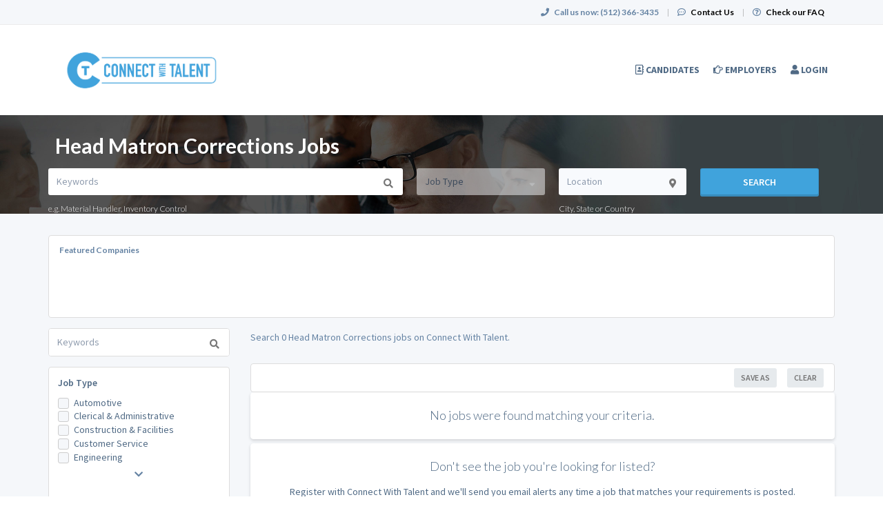

--- FILE ---
content_type: text/html; charset=UTF-8
request_url: https://connectwithtalent.com/corrections-jobs/specialty/head-matron
body_size: 26728
content:
<!DOCTYPE html>
<html class="has-shortcode-jobs-search-by-occupation-and-specialty page-occupation-jobs-specialty-specialty" lang="en">
<head>
    <meta charset="utf-8">
    <meta http-equiv="X-UA-Compatible" content="IE=edge">
    <meta name="viewport" content="width=device-width, initial-scale=1, maximum-scale=1.0, minimum-scale=1.0, user-scalable=no">
        
                                <meta name="description" content="Looking for Head Matron Corrections jobs? Discover 0 high-paying job openings on Connect With Talent.">            
                <title>Head Matron Corrections Jobs · Connect With Talent</title>
            <link rel="canonical" href="https://connectwithtalent.com/corrections-jobs/specialty/head-matron">
                                
        <link rel="stylesheet" href="/build/main.7e023905.css">
                        <link rel="stylesheet" type="text/css" href="/style.css?t=1768267211" />
            
                                                            <script>
                    (function (i, s, o, g, r, a, m) {
                        i['GoogleAnalyticsObject'] = r;
                        i[r] = i[r] || function () {
                            (i[r].q = i[r].q || []).push(arguments)
                        }, i[r].l = 1 * new Date();
                        a = s.createElement(o),
                            m = s.getElementsByTagName(o)[0];
                        a.async = 1;
                        a.src = g;
                        m.parentNode.insertBefore(a, m)
                    })(window, document, 'script', '//www.google-analytics.com/analytics.js', 'ga');

                    ga('create', 'UA-172971557-1', 'connectwithtalent.com');
                    ga('send', 'pageview');
                </script>
                                    <script>(function(w,d,s,l,i){w[l]=w[l]||[];w[l].push({'gtm.start':
                    new Date().getTime(),event:'gtm.js'});var f=d.getElementsByTagName(s)[0],
                j=d.createElement(s),dl=l!='dataLayer'?'&l='+l:'';j.async=true;j.src=
                'https://www.googletagmanager.com/gtm.js?id='+i+dl;f.parentNode.insertBefore(j,f);
            })(window,document,'script','dataLayer','GTM-M487T8B');</script>
                <script>
            var hrApp = hrApp || {};
            hrApp.dateFormat = 'mm/dd/yyyy';
            hrApp.imageUploadMaxSize = 10000000;
            hrApp.flatpickrFormat = 'm/d/Y';
            hrApp.currencyFormat = '$%v';
        </script>

        
        <script>
    var styles = ' \
    .btn-group > .btn:last-child:not(:first-child) { display: none; } \
    .job-view .job-view-header-left h1 { font-weight: bold; font-size: 3rem; } \
    .job-view > section.company small { font-size: 2rem; } \
'
var styleSheet = document.createElement("style");
styleSheet.type = "text/css";
styleSheet.innerText = styles;
document.head.appendChild(styleSheet);
</script>
                            <script src="/build/runtime.0e8e490c.js"></script><script src="/build/9479.3db8f68c.js"></script><script src="/build/9898.6bb713f8.js"></script><script src="/build/feature-flags.ba103e2d.js"></script>
<script>
            let featureFlagClient = globalThis.getRemoteFeatureFlagClient('64768e7331152411fa107f3a', {"kind":"multi","network":{"key":"hiringopps-network-30","name":"Connect With Talent"},"role":{"key":"hiringopps-role-anonymous","name":"ROLE_ANONYMOUS"},"site":{"key":"hiringopps-site-39","name":"Connect With Talent"},"user":{"key":"hiringopps-user-anonymous-s12dttjh6s1t84onksq0qi3m1m","name":"","user_class":"Site\\Model\\AnonymousUser","roles":["ROLE_ANONYMOUS"]}}, false );
    </script>

                            <script src="/build/errorHandler.7f16c9c7.js"></script>
            
                                <link rel="icon" type="image/x-icon" href="https://prod-doccafe-public.s3.amazonaws.com/uploads/favicons/39.ico?v=10635">
            </head>
<body class="">
    <noscript>
        <iframe src="https://www.googletagmanager.com/ns.html?id=GTM-M487T8B"
                height="0" width="0" style="display:none;visibility:hidden"></iframe>
    </noscript>
    <div class="wrap">
        <div class="bg-muted header-contact">
            <div class="container">
                <div class="row">
                    <div class="col-xs-12">
                        <p class="h6 margin-top-sm margin-bottom-sm text-center-xs">
                            <i class="fa fa-phone margin-right-xs"></i>
                            <strong class="hidden-xs">Call us now:</strong>
                                                            <strong>(512) 366-3435</strong>
                                                        <span class="margin-left-sm margin-right-sm text-gray-dark">|</span>
                            <i class="fa fa-commenting-o margin-right-xs"></i>
                            <a href="/contact-us" class="text-black"><strong>Contact Us</strong></a>
                            <span class="margin-left-sm margin-right-sm text-gray-dark header-vertical-line">|</span>
                            <i class="fa fa-question-circle-o margin-right-xs"></i>
                            <a href="/faq" class="text-black">
                                <strong class="hidden-xs">Check our FAQ</strong>
                                <strong class="visible-xs-inline">FAQ</strong>
                            </a>
                        </p>
                    </div>
                </div>
            </div>
        </div>
      <!-- Navbar -->
      <nav class="navbar navbar-default">
        <div class="container">

          <div class="navbar-header">
            <button type="button" class="navbar-toggle collapsed" data-toggle="collapse" data-target="#bs-example-navbar-collapse-1" aria-expanded="false">
              <span class="sr-only">Toggle navigation</span>
              <span class="icon-bar"></span>
              <span class="icon-bar"></span>
              <span class="icon-bar"></span>
            </button>
            <a class="navbar-brand" href="/">
                          <img src="https://prod-doccafe-public.s3.amazonaws.com/uploads/site-logos/5ef3b614c815a.png" alt="Connect With Talent" >
                </a>
                            <a class="navbar-login-xs visible-xs text-black" href="/login">
                    <strong>Log in</strong>
                </a>
                      </div>

          <div class="collapse navbar-collapse" id="bs-example-navbar-collapse-1">
                                            <ul     class="nav navbar-nav navbar-right navbar-desktop">
                                                                                
                                        <li     icon="fa-address-book-o" class="btn-link first">                        <a href="/candidates"    >
                    <i class="fa fa-address-book-o"></i>
                        <span >
            Candidates
        </span>
            </a>
                            
        </li>
    
                                        
                                        <li     icon="fa-hand-o-right" class="btn-link">                        <a href="/employers"    >
                    <i class="fa fa-hand-o-right"></i>
                        <span >
            Employers
        </span>
            </a>
                            
        </li>
    
                                        
                                        <li     icon="fa-user" class="btn-link last">                        <a href="/login"    >
                    <i class="fa fa-user"></i>
                        <span >
            Login
        </span>
            </a>
                            
        </li>
    
                
        </ul>
    
          </div>
                    </div>
      </nav>
      <!-- End of Navbar -->

      <!-- Page Content -->

                                                  <div class="bg-muted">
    <div class="container-fluid">
      <div class="row block-flash-messages">
                </div>
           </div>
  </div>

      <div class="main-content">

        <div class="bg-muted">
    <div class="container-fluid">
        <div class="row block-notification">
        

        </div>
    </div>
</div>

        <div class="main-page-content bg-muted">
                    <div class="bg-muted">
        <div
                                    style="background-image: url('/default-media/jobs-by-specialty.jpeg')"
                                class="advance-search-header mobile-view">
            <div class="container">
                <div class="row">
                                <div class="col-xs-12">
            <br>
            <h1 class="h2 margin-left-sm text-center-xs job-search-header-text">Head Matron Corrections Jobs</h1>
        </div>
                <div class="col-xs-12 header-advance-search-form">
            <div class="criteria-input-wrapper">
                <input class="form-control criteria-input border-none" name="criteria" type="text" maxlength="1000" value="" placeholder="Keywords">
                <div class="dropdown open list-result"></div>
                                    <h6 class="margin-bottom-none">
                        e.g.
                                                    Material Handler,                            Inventory Control                    </h6>
                            </div>
            <div class="occupations-select-wrapper">
                <select class="form-control border-none select-occupation" name="occupations">
                    <option selected value="">Job Type</option>
                                            <option value="1020">Automotive</option>
                                            <option value="1023">Clerical &amp; Administrative</option>
                                            <option value="1024">Construction &amp; Facilities</option>
                                            <option value="1026">Customer Service</option>
                                            <option value="1028">Engineering</option>
                                            <option value="1156">Information Technology</option>
                                            <option value="1148">Legal</option>
                                            <option value="1209">Oil &amp; Gas</option>
                                            <option value="1500">Renewables</option>
                                            <option value="1153">Sales</option>
                                            <option value="1155">Skilled Labor</option>
                                            <option value="1158">Transportation and Logistics</option>
                                            <option value="1498">Wireless</option>
                                            <option value="1025">Corrections</option>
                                    </select>
            </div>
            <div class="job-location-input-wrapper">
                <input class="form-control job-location-input border-none" type="text" value="" name="location" placeholder="Location">
                <div class="dropdown open list-result"></div>
                <h6 class="margin-bottom-none">City, State or Country</h6>
            </div>
            <div>
                <button class="btn btn-info w100 btn-submit-search">Search</button>
            </div>
        </div>
    
                </div>
            </div>
        </div>
        <div class="container">
            <div class="row hidden-xs hidden-sm margin-top-md">
                <div class="col-xs-12 text-center">
                    

                </div>
            </div>
            <div class="row visible-xs-block visible-sm-block margin-top-sm">
                <div class="col-xs-12 text-center">
                    

                </div>
            </div>
            <div class="row">
                            <div class="featured-companies-carousel-wrapper margin-top-md col-xs-12">
            <div class="featured-companies search-section-border bg-white-hard">
                <h6 class="margin-bottom-none margin-left-md hidden-xs">
                    <b>Featured Companies</b>
                </h6>
                <h6 class="text-center text-black margin-bottom-md visible-xs"><b>Featured Companies</b></h6>
                <div class="featured-companies-slider" data-total="1">
                    <div class="sp-slides">
                                                                                                            <div class="sp-slide">
                                <h5 class="visible-xs">
                                    <a href="/company/136952/uptalent" class="text-info sl-company-name">
                                        UpTalent
                                    </a>
                                </h5>
                                                                    <a href="/company/136952/uptalent" class="sl-company-profile border-radius-base" style="background-image:url('https://doccafeprodwussa02.blob.core.windows.net/public/thumb/company_logo_with_background/company-logos/6413834e0c3ad.png')">
                                    </a>
                                                                <h5 class="hidden-xs">
                                    <a href="/company/136952/uptalent" class="text-info sl-company-name">
                                        UpTalent
                                    </a>
                                </h5>
                            </div>
                                            </div>
                </div>
            </div>
        </div>
    
            </div>
            <div class="row margin-top-md searches-wrapper">
                <div class="col-lg-3 job-search-filters">
                                <div class="hidden-lg">
            <div class="col-xs-12 margin-bottom-md search-section-border bg-white-hard">
                <h4 class="float-left">Job Search</h4>
                <span class="float-right h4 text-center" id="job-search-bar">
                    <i class="fa fa-chevron-down"></i>
                </span>
            </div>
            <div class="clearfix"></div>
        </div>
        <div id="advanced_job_search_2" class="advanced-job-search-form visible-lg">
                                                                                                                                                                                                                                                                                                                                                                                                                                                                                                                                                        <script>
            window.advancedJobSearch = {
                isJobSeeker: false,
                formId: 'advanced_job_search_2',
                search: {"specialties":[{"id":"19762","name":"Head Matron","occupation_ids":[1025]}],"occupations":[{"id":"1025","name":"Corrections"}],"positionTypes":[],"degrees":[],"workEnvironments":[],"customFieldValues":[],"dateCustomFieldValues":[],"minExperienceLevel":null,"maxExperienceLevel":null,"sponsorshipRequired":false,"radius":null,"hideAppliedJobs":false,"criteria":null,"location":[],"company":null,"datePosted":"all","sortOrder":"date_posted"},
                defaultCountryId: 228,
                saveFormHTML:"                <form onsubmit=\"return false\">\n    <div class=\"form-group\">\n        <label class=\"text-uppercase required\">Search Name<\/label>\n        <input class=\"form-control\" type=\"text\" name=\"name\">\n    <\/div>\n    <div class=\"form-group\">\n        <label class=\"text-uppercase\">Email Alerts Frequency<\/label>\n        <select name=\"email_alerts_frequency\" class=\"form-control\">\n                            <option value=\"daily_digest\">Daily Digest<\/option>\n                            <option value=\"disabled\">Disabled<\/option>\n                    <\/select>\n    <\/div>\n        <div class=\"form-group\">\n        <label class=\"text-uppercase\">Text Alerts Frequency<\/label>\n        <select name=\"message_alerts_frequency\" class=\"form-control\">\n                            <option\n                    value=\"disabled\"\n                                    >Disabled<\/option>\n                            <option\n                    value=\"daily\"\n                                    >Daily<\/option>\n                            <option\n                    value=\"every_3_days\"\n                    selected=\"selected\"                >Every 3 Days<\/option>\n                            <option\n                    value=\"weekly\"\n                                    >Weekly<\/option>\n                    <\/select>\n        <div class=\"sending-method-selector\">\n                    <\/div>\n        <div class=\"margin-top-sm\">\n            <p>\n    We&#039;ll send you a text message to alert you about new job matches.\nMessage and data rates may apply. Reply <b>STOP<\/b> to cancel. Reply <b>HELP<\/b> for help.<br> <a href=\"\/terms\" target=\"_blank\">Terms and Conditions<\/a> \/ <a href=\"\/terms#privacy_policy\"  target=\"_blank\">Privacy Policy<\/a>\n\n<\/p>\n\n        <\/div>\n    <\/div>\n                <p class=\"text-info margin-top-sm anonymous-user-warning margin-bottom0\"><i class=\"fa fa-exclamation-circle margin-right-xs\"><\/i>Your search will be saved once you log in or register.<\/p>\n    <\/form>\n                ",
                occupationsRelatedData: {"loadedAll":true,"hasLoaded":{"specialties":true,"degrees":true,"workEnvironments":true,"positionTypes":true,"boardCertifications":true},"1020":{"degrees":[],"boardCertifications":[],"positionTypes":[],"specialties":[{"id":"19656","name":"Administrative Assistant"},{"id":"19574","name":"Assembler"},{"id":"19657","name":"Cashier"},{"id":"19658","name":"Customer Service Representative"},{"id":"19659","name":"Diesel Mechanic"},{"id":"19660","name":"Driver"},{"id":"19661","name":"Estimator"},{"id":"19662","name":"Forklift Operator"},{"id":"19663","name":"General Manager"},{"id":"19664","name":"Maintenance Mechanic"},{"id":"19665","name":"Maintenance Supervisor"},{"id":"19666","name":"Maintenance Technician"},{"id":"19667","name":"Marketing Coordinator"},{"id":"19668","name":"Material Handler"},{"id":"19669","name":"Mechanic"},{"id":"19587","name":"Program Manager"},{"id":"19670","name":"Receptionist"},{"id":"19671","name":"Sales Manager"},{"id":"19672","name":"Sales Representative"},{"id":"19673","name":"Service Technician"},{"id":"19674","name":"Store Manager"},{"id":"19675","name":"Technician"},{"id":"19676","name":"Warehouse Associate"},{"id":"19677","name":"Warehouse Supervisor"}],"workEnvironments":[],"customFields":[]},"1023":{"degrees":[],"boardCertifications":[],"positionTypes":[],"specialties":[{"id":"19656","name":"Administrative Assistant"},{"id":"19715","name":"Analyst"},{"id":"19725","name":"Bookkeeper"},{"id":"19726","name":"Call Center"},{"id":"19727","name":"Claims Processor"},{"id":"19684","name":"Clerk"},{"id":"19728","name":"Data Entry"},{"id":"19729","name":"Executive Assistant"},{"id":"19730","name":"File Clerk"},{"id":"19731","name":"Front Office"},{"id":"19732","name":"General Administration"},{"id":"19733","name":"Office"},{"id":"19734","name":"Office Assistant"},{"id":"19735","name":"Office Manager"},{"id":"19700","name":"Office Supervisor"},{"id":"19565","name":"Other"},{"id":"19736","name":"Property Management"},{"id":"19670","name":"Receptionist"},{"id":"19737","name":"Secretary"},{"id":"19738","name":"Transcriptionist"},{"id":"19739","name":"Word Processor"}],"workEnvironments":[],"customFields":[]},"1024":{"degrees":[],"boardCertifications":[],"positionTypes":[],"specialties":[{"id":"19740","name":"Carpenter"},{"id":"19741","name":"Commercial Construction"},{"id":"19742","name":"Concrete and Finishing"},{"id":"19743","name":"Construction Manager"},{"id":"19744","name":"Construction Superintendent"},{"id":"19745","name":"Crane Operator"},{"id":"19746","name":"Drywall"},{"id":"19747","name":"Electrician"},{"id":"19748","name":"Equipment Operator"},{"id":"19661","name":"Estimator"},{"id":"19749","name":"Glazier"},{"id":"19750","name":"HVAC"},{"id":"19751","name":"Laborer"},{"id":"19752","name":"Maintenance"},{"id":"19565","name":"Other"},{"id":"19753","name":"Painter"},{"id":"19754","name":"Plumber"},{"id":"19722","name":"Project Manager"},{"id":"19755","name":"Residential Construction"},{"id":"19756","name":"Roofing"},{"id":"19757","name":"Utilities"},{"id":"19758","name":"Warehouse"},{"id":"19759","name":"Welder"}],"workEnvironments":[],"customFields":[]},"1026":{"degrees":[],"boardCertifications":[],"positionTypes":[],"specialties":[{"id":"19769","name":"Account Management Specialist"},{"id":"19656","name":"Administrative Assistant"},{"id":"19715","name":"Analyst"},{"id":"19770","name":"Apparel"},{"id":"19771","name":"Assistant Manager"},{"id":"19772","name":"Assistant Store Manager"},{"id":"19773","name":"Attendant"},{"id":"19683","name":"Business Development"},{"id":"19774","name":"Buyer"},{"id":"19726","name":"Call Center"},{"id":"19775","name":"Call Center Manager"},{"id":"19776","name":"Call Center Supervisor"},{"id":"19657","name":"Cashier"},{"id":"19777","name":"Collections Specialist"},{"id":"19778","name":"Customer Care Representative"},{"id":"19691","name":"Customer Service"},{"id":"19779","name":"Customer Support"},{"id":"19780","name":"Hair Stylist"},{"id":"19781","name":"Help Desk Analyst"},{"id":"19782","name":"Inventory Control"},{"id":"19783","name":"Loss Prevention"},{"id":"19784","name":"Merchandiser"},{"id":"19785","name":"Nail Technican"},{"id":"19786","name":"Night Shift"},{"id":"19583","name":"Operations"},{"id":"19565","name":"Other"},{"id":"19787","name":"Pet Groomer"},{"id":"19788","name":"Planner"},{"id":"19670","name":"Receptionist"},{"id":"19789","name":"Regional Manager"},{"id":"19790","name":"Relationship Manager"},{"id":"19791","name":"Retail"},{"id":"19792","name":"Retail Associate"},{"id":"19793","name":"Retail Manager"},{"id":"19723","name":"Sales"},{"id":"19794","name":"Sales Assistant"},{"id":"19795","name":"Sales Clerk"},{"id":"19796","name":"Service Evaluation"},{"id":"19797","name":"Services Director"},{"id":"19798","name":"Shipping Clerk"},{"id":"19674","name":"Store Manager"},{"id":"19570","name":"Supervisor"},{"id":"19710","name":"Teller"},{"id":"19799","name":"Visual Merchandiser"},{"id":"19758","name":"Warehouse"}],"workEnvironments":[],"customFields":[]},"1028":{"degrees":[],"boardCertifications":[],"positionTypes":[],"specialties":[{"id":"19572","name":"Aerospace Engineer"},{"id":"19596","name":"Agricultural Engineer"},{"id":"21689","name":"Applications Engineer"},{"id":"19868","name":"Architect"},{"id":"19869","name":"Architectural Director"},{"id":"19870","name":"Architectural Engineer"},{"id":"19871","name":"Architectural Engineering"},{"id":"19872","name":"Architectural Manager"},{"id":"19873","name":"Autocad"},{"id":"27587","name":"Automation Engineer"},{"id":"19874","name":"Biomedical Engineer"},{"id":"19875","name":"CAD Operator"},{"id":"19876","name":"Catia"},{"id":"19877","name":"Chemical Engineer"},{"id":"19878","name":"Civil Engineer"},{"id":"27588","name":"Commissioning Engineer"},{"id":"19879","name":"Construction Engineer"},{"id":"27589","name":"Cost Engineer"},{"id":"27590","name":"Decommissioning Engineer"},{"id":"19880","name":"Design Architect"},{"id":"19881","name":"Design Project Manager"},{"id":"27594","name":"Document Controller"},{"id":"19882","name":"Drafting"},{"id":"19883","name":"Drafting Supervisor"},{"id":"19884","name":"Draftsman"},{"id":"19577","name":"Electrical Engineer"},{"id":"19885","name":"Electro-Chemical Engineer"},{"id":"19886","name":"Electro-Mechanical Engineer"},{"id":"19887","name":"Entry-Level Drafting Specialist"},{"id":"19888","name":"Environmental Engineer"},{"id":"19889","name":"Estimating Manager"},{"id":"19661","name":"Estimator"},{"id":"19890","name":"Industrial Designer"},{"id":"19891","name":"Industrial Engineer"},{"id":"19647","name":"Interior Designer"},{"id":"19892","name":"Landscape Architect"},{"id":"19893","name":"Landscape Architect Manager"},{"id":"27591","name":"Maintenance Engineer"},{"id":"19582","name":"Manufacturing Engineer"},{"id":"19894","name":"Marine Engineer"},{"id":"19895","name":"Materials Engineer"},{"id":"19896","name":"Mechanical Drafter"},{"id":"19897","name":"Mechanical Engineer"},{"id":"19898","name":"Mechatronics Engineer"},{"id":"19899","name":"Mining Engineer"},{"id":"19900","name":"Network Engineer"},{"id":"19901","name":"Nuclear Engineer"},{"id":"19902","name":"Operations Engineer"},{"id":"19903","name":"Operator and Desktop Publishing"},{"id":"19565","name":"Other"},{"id":"19904","name":"Petroleum Engineer"},{"id":"19905","name":"Photonics Engineer"},{"id":"27592","name":"Piping Design Engineer"},{"id":"27593","name":"Planner\/Scheduler"},{"id":"19906","name":"Plant Engineer"},{"id":"19584","name":"Process Engineer"},{"id":"19907","name":"Product Management"},{"id":"19908","name":"Project Architect"},{"id":"19722","name":"Project Manager"},{"id":"19909","name":"Quality Engineer"},{"id":"19910","name":"RF Engineer"},{"id":"19589","name":"Safety Engineer"},{"id":"19911","name":"Senior CAD Drafter"},{"id":"19912","name":"Senior Operator and Desktop Publishing"},{"id":"19913","name":"Solar Engineer"},{"id":"19914","name":"Specifications Writer"},{"id":"19915","name":"Structural Engineer"},{"id":"19916","name":"Surveyor"},{"id":"19917","name":"Sustainability Engineer"},{"id":"19593","name":"Systems Engineer"},{"id":"19918","name":"Technical Consultant"},{"id":"19675","name":"Technician"},{"id":"19919","name":"Traffic Engineer"},{"id":"19920","name":"Transportation Engineer"},{"id":"19921","name":"Wastewater Engineer"},{"id":"19922","name":"Wind Engineer"}],"workEnvironments":[],"customFields":[]},"1499":{"degrees":[],"boardCertifications":[],"positionTypes":[],"specialties":[{"id":"27510","name":"Asset Specialist"},{"id":"27511","name":"Backhaul Manager"},{"id":"27512","name":"BTS Engineer"},{"id":"21744","name":"Cable Installer"},{"id":"27513","name":"CAD Drafter"},{"id":"19875","name":"CAD Operator"},{"id":"27514","name":"Construction Field Engineer"},{"id":"27515","name":"Construction Project Coordinator"},{"id":"27516","name":"Construction Project Manager"},{"id":"27517","name":"CST Engineer"},{"id":"27518","name":"Customer Service Support"},{"id":"27519","name":"DAS Construction Manager"},{"id":"27520","name":"DAS Engineer"},{"id":"27521","name":"DAS Project Manager"},{"id":"27522","name":"DAS RF Engineer"},{"id":"27523","name":"Data Center Engineer"},{"id":"27524","name":"Development Project Manager"},{"id":"27525","name":"EHS Coordinator"},{"id":"27526","name":"Facilities Manager"},{"id":"27527","name":"Fiber Permit Specialist"},{"id":"27528","name":"Field Manager"},{"id":"25263","name":"Field Technician"},{"id":"27529","name":"GIS Specialist"},{"id":"27530","name":"Interconnect Engineer"},{"id":"27531","name":"Lease Supervisor"},{"id":"27532","name":"Leasing Coordinator"},{"id":"27533","name":"Leasing Manager"},{"id":"27534","name":"Logistics Coordinator"},{"id":"27535","name":"Network Operations Technician"},{"id":"27536","name":"Network Real Estate Permitting Manager"},{"id":"27537","name":"Network Rollout Manager"},{"id":"27538","name":"Network Support Specialist"},{"id":"27539","name":"Operations Project Coordinator"},{"id":"27540","name":"OSP Construction Manager"},{"id":"27541","name":"OSP Fiber Design Engineer"},{"id":"27542","name":"OSP Field Technician"},{"id":"27543","name":"OSP Project Manager"},{"id":"27544","name":"Packet Core Engineer"},{"id":"27545","name":"Procurement Manager"},{"id":"19587","name":"Program Manager"},{"id":"27546","name":"Project Coordinator"},{"id":"27547","name":"Project Delivery Manager"},{"id":"19722","name":"Project Manager"},{"id":"27548","name":"Provisioning Engineer"},{"id":"27549","name":"RAN Engineer"},{"id":"27550","name":"Real Estate Manager"},{"id":"27551","name":"RF Development Engineer"},{"id":"19910","name":"RF Engineer"},{"id":"27552","name":"RF Optimization Engineer"},{"id":"27553","name":"Right of Way Specialist"},{"id":"27554","name":"RMA Technician"},{"id":"27555","name":"RNC Engineer"},{"id":"27556","name":"Rollout Manager"},{"id":"27557","name":"Site Acquistion Specialist"},{"id":"27558","name":"Site Aquisition Manager"},{"id":"27559","name":"Switch Engineer"},{"id":"25264","name":"Switch Technician"},{"id":"27560","name":"Tower Foreman"},{"id":"27561","name":"Tower Top Hand"},{"id":"25269","name":"Transport Engineer"},{"id":"27562","name":"Utility Project Manager"},{"id":"27563","name":"UTRAN Engineer"},{"id":"27564","name":"Warehouse Material Handler"},{"id":"19677","name":"Warehouse Supervisor"},{"id":"27565","name":"Warehouse Technician"},{"id":"27566","name":"Zoning Manager"}],"workEnvironments":[],"customFields":[]},"1156":{"degrees":[],"boardCertifications":[],"positionTypes":[],"specialties":[{"id":"21688","name":"AI Developer"},{"id":"21689","name":"Applications Engineer"},{"id":"21690","name":"Applications Security"},{"id":"21691","name":"Backend Developer"},{"id":"21692","name":"Big Data Developer"},{"id":"21693","name":"Business Analyst"},{"id":"21694","name":"Business Systems Analyst"},{"id":"19938","name":"Chief Information Officer"},{"id":"19947","name":"Chief Technology Officer"},{"id":"21695","name":"Cloud Architect"},{"id":"21696","name":"Cloud Consultant"},{"id":"21697","name":"Cloud Product and Project Manager"},{"id":"21698","name":"Cloud Services Developer"},{"id":"21699","name":"Cloud Software and Network Engineer"},{"id":"21700","name":"Cloud System Administrator"},{"id":"21701","name":"Cloud System Engineer"},{"id":"21442","name":"Communications"},{"id":"20044","name":"Computer Operator"},{"id":"21702","name":"Customer Support Administrator"},{"id":"21703","name":"Customer Support Specialist"},{"id":"21704","name":"Data Analyst"},{"id":"21705","name":"Data Architect"},{"id":"20743","name":"Database Administrator"},{"id":"21706","name":"Database Developer"},{"id":"20742","name":"Desktop Support"},{"id":"21707","name":"Development Manager"},{"id":"21708","name":"DevOps Engineer"},{"id":"21709","name":"Frontend Developer"},{"id":"21710","name":"Full Stack Developer"},{"id":"21711","name":"Graphics Designer"},{"id":"21712","name":"Hardware Technician"},{"id":"21713","name":"Helpdesk Support Manager"},{"id":"21714","name":"Helpdesk Support Specialist"},{"id":"21715","name":"Information Security Officer"},{"id":"21716","name":"Information Technology Director"},{"id":"21717","name":"Information Technology Manager"},{"id":"21718","name":"Infrastructure Manager"},{"id":"20748","name":"Integration Specialist"},{"id":"21719","name":"IT Auditor"},{"id":"21720","name":"Junior Developer"},{"id":"21721","name":"Lead Developer"},{"id":"21722","name":"Linux Systems Administrator"},{"id":"21723","name":"Machine Learning Developer"},{"id":"21724","name":"Mainframe Programmer"},{"id":"20732","name":"Medical Systems Installation"},{"id":"21725","name":"Network Administrator"},{"id":"21726","name":"Network Analyst"},{"id":"19900","name":"Network Engineer"},{"id":"21727","name":"NOC Manager"},{"id":"19565","name":"Other"},{"id":"21728","name":"PC Support"},{"id":"21729","name":"Process Analyst"},{"id":"20737","name":"Product Manager"},{"id":"19587","name":"Program Manager"},{"id":"19722","name":"Project Manager"},{"id":"20749","name":"Quality Assurance"},{"id":"21730","name":"Senior Developer"},{"id":"21731","name":"Senior Network Engineer"},{"id":"21732","name":"Senior Software Tester"},{"id":"21733","name":"Software Engineer"},{"id":"20750","name":"Software Tester"},{"id":"21734","name":"Systems Administrator"},{"id":"21735","name":"Systems Analyst"},{"id":"21736","name":"Systems Architect"},{"id":"19593","name":"Systems Engineer"},{"id":"19918","name":"Technical Consultant"},{"id":"21737","name":"Technical Specialist"},{"id":"21738","name":"Technical Support"},{"id":"21739","name":"Technical Writer"},{"id":"21740","name":"UI Designer"},{"id":"21741","name":"Web Administrator"},{"id":"20746","name":"Web Design"},{"id":"21742","name":"Web Development Manager"},{"id":"21743","name":"Windows Systems Administrator"}],"workEnvironments":[],"customFields":[]},"1148":{"degrees":[],"boardCertifications":[],"positionTypes":[],"specialties":[{"id":"21341","name":"Antitrust Attorney"},{"id":"21342","name":"Banking Attorney"},{"id":"21343","name":"Bankruptcy Attorney"},{"id":"21344","name":"Bankruptcy Paralegal"},{"id":"21345","name":"Civil Rights Attorney"},{"id":"21290","name":"Compliance Officer"},{"id":"21346","name":"Construction Attorney"},{"id":"21347","name":"Contract Attorney"},{"id":"21348","name":"Contract Paralegal"},{"id":"21349","name":"Corporate Attorney"},{"id":"21350","name":"Corporate Paralegal"},{"id":"21293","name":"Court Clerk"},{"id":"21351","name":"Criminal Attorney"},{"id":"21352","name":"Education Attorney"},{"id":"21353","name":"Elder Attorney"},{"id":"21354","name":"Employment Attorney"},{"id":"21355","name":"Energy Attorney"},{"id":"21356","name":"Entertainment Attorney"},{"id":"21357","name":"Entry Level Paralegal"},{"id":"21358","name":"Environmental Attorney"},{"id":"21359","name":"ERISA Attorney"},{"id":"21360","name":"Family Attorney"},{"id":"21361","name":"Federal Paralegal"},{"id":"21362","name":"Food And Drug Attorney"},{"id":"21363","name":"Franchise Attorney"},{"id":"21364","name":"Government Attorney"},{"id":"21365","name":"Government Contracts Attorney"},{"id":"21366","name":"Government Paralegal"},{"id":"21367","name":"Government Relations Attorney"},{"id":"21368","name":"Health Care Attorney"},{"id":"21369","name":"Immigration Attorney"},{"id":"21370","name":"Immigration Paralegal"},{"id":"21371","name":"Information Technology Attorney"},{"id":"21372","name":"Inhouse Paralegal"},{"id":"21373","name":"Insurance Attorney"},{"id":"21374","name":"Intellectual Property Attorney"},{"id":"21375","name":"International Attorney"},{"id":"21376","name":"International Trade Attorney"},{"id":"21377","name":"Internet E Commerce Attorney"},{"id":"21378","name":"Investigator"},{"id":"21379","name":"Law Assistant"},{"id":"20216","name":"Law Clerk"},{"id":"21380","name":"Law Research"},{"id":"20218","name":"Legal Assistant"},{"id":"21381","name":"Legal Consultant"},{"id":"21382","name":"Legal Secretary"},{"id":"21383","name":"Litigation Attorney"},{"id":"21384","name":"Litigation Paralegal"},{"id":"21385","name":"Marketing Attorney"},{"id":"21386","name":"Native People Attorney"},{"id":"21387","name":"Nurse Paralegal"},{"id":"19565","name":"Other"},{"id":"21329","name":"Paralegal"},{"id":"21388","name":"Patent Attorney"},{"id":"21389","name":"Patent Paralegal"},{"id":"21390","name":"Project Finance Attorney"},{"id":"21391","name":"Public Defender"},{"id":"21392","name":"Public Interest Attorney"},{"id":"21393","name":"Real Estate Attorney"},{"id":"21394","name":"Real Estate Paralegal"},{"id":"21395","name":"Securities Litigation Attorney"},{"id":"21396","name":"Sports Attorney"},{"id":"21397","name":"Summer Associate"},{"id":"21398","name":"Tax Attorney"},{"id":"21399","name":"Tax Partner"},{"id":"21400","name":"Telecommunications Attorney"},{"id":"21402","name":"Trademark Paralegal"},{"id":"21401","name":"Trade Regulation Attorney"},{"id":"21403","name":"Transportation Attorney"},{"id":"21404","name":"Trusts and Estates Attorney"}],"workEnvironments":[],"customFields":[]},"1149":{"degrees":[],"boardCertifications":[],"positionTypes":[],"specialties":[{"id":"19574","name":"Assembler"},{"id":"21405","name":"CNC Machinist"},{"id":"19748","name":"Equipment Operator"},{"id":"21406","name":"Factory Manager"},{"id":"21407","name":"Factory Operations"},{"id":"21408","name":"General Laborer"},{"id":"21409","name":"Industrial Worker"},{"id":"21410","name":"Machine Operator"},{"id":"21411","name":"Machine Tool Setter"},{"id":"20227","name":"Machinist"},{"id":"19582","name":"Manufacturing Engineer"},{"id":"21412","name":"Manufacturing Engineering Manager"},{"id":"21413","name":"Manufacturing Supervisor"},{"id":"20878","name":"Manufacturing Technician"},{"id":"21414","name":"Master Scheduler"},{"id":"21415","name":"Material Planner"},{"id":"21417","name":"Mechanical Fitter"},{"id":"21416","name":"Mechanic Electrician"},{"id":"19565","name":"Other"},{"id":"21418","name":"Plant Manager"},{"id":"21419","name":"Plant Operations Manager"},{"id":"21420","name":"Plant Operator"},{"id":"19584","name":"Process Engineer"},{"id":"21421","name":"Process Operator"},{"id":"21422","name":"Process Worker"},{"id":"21423","name":"Product Developer"},{"id":"20311","name":"Production Controller"},{"id":"21424","name":"Production Coordinator"},{"id":"21425","name":"Production Engineer"},{"id":"21426","name":"Production Manager"},{"id":"21427","name":"Production Planning Manager"},{"id":"21428","name":"Production Scheduler"},{"id":"20877","name":"Production Supervisor"},{"id":"21429","name":"Production Worker"},{"id":"21430","name":"Quality Assurance Engineer"},{"id":"21431","name":"Quality Assurance Manager"},{"id":"19588","name":"Quality Assurance Technician"},{"id":"21432","name":"Quality Control Analyst"},{"id":"21433","name":"Quality Control Technician"},{"id":"21434","name":"Quality Inspector"},{"id":"21435","name":"Quality Service Manager"},{"id":"21436","name":"Service Engineer"},{"id":"19759","name":"Welder"}],"workEnvironments":[],"customFields":[]},"1209":{"degrees":[],"boardCertifications":[],"positionTypes":[],"specialties":[{"id":"27574","name":"Arificial Lift Specialist"},{"id":"19574","name":"Assembler"},{"id":"20020","name":"Boilermaker"},{"id":"19774","name":"Buyer"},{"id":"21664","name":"CDL Driver"},{"id":"25257","name":"Cement Operator"},{"id":"25258","name":"Cement Supervisor"},{"id":"20913","name":"Chemical"},{"id":"19877","name":"Chemical Engineer"},{"id":"20034","name":"Chemist"},{"id":"19878","name":"Civil Engineer"},{"id":"19684","name":"Clerk"},{"id":"25242","name":"Coil Tubing Operator"},{"id":"25243","name":"Coil Tubing Supervisor"},{"id":"27588","name":"Commissioning Engineer"},{"id":"25250","name":"Company Man"},{"id":"25252","name":"Completions Engineer"},{"id":"25251","name":"Completions Supervisor"},{"id":"21745","name":"Computer Technician"},{"id":"21136","name":"Construction"},{"id":"27514","name":"Construction Field Engineer"},{"id":"20047","name":"Construction Inspector"},{"id":"19743","name":"Construction Manager"},{"id":"20051","name":"Contract Specialist"},{"id":"19815","name":"Coordinator"},{"id":"21350","name":"Corporate Paralegal"},{"id":"21477","name":"Corporate Real Estate"},{"id":"21751","name":"Cost Accountant"},{"id":"27589","name":"Cost Engineer"},{"id":"19745","name":"Crane Operator"},{"id":"21487","name":"Crew Member"},{"id":"19691","name":"Customer Service"},{"id":"21115","name":"Customer Service\/Receptionist"},{"id":"19658","name":"Customer Service Representative"},{"id":"27590","name":"Decommissioning Engineer"},{"id":"25246","name":"Derrickman"},{"id":"19576","name":"Design Engineer"},{"id":"19659","name":"Diesel Mechanic"},{"id":"22980","name":"Directional Driller"},{"id":"20066","name":"Dispatcher"},{"id":"20744","name":"Documentation"},{"id":"27594","name":"Document Controller"},{"id":"20866","name":"Downstream"},{"id":"19884","name":"Draftsman"},{"id":"21669","name":"Driller"},{"id":"22982","name":"Drilling Engineer"},{"id":"20068","name":"Drill Rig Operator"},{"id":"19660","name":"Driver"},{"id":"27525","name":"EHS Coordinator"},{"id":"19577","name":"Electrical Engineer"},{"id":"19747","name":"Electrician"},{"id":"19885","name":"Electro-Chemical Engineer"},{"id":"19886","name":"Electro-Mechanical Engineer"},{"id":"20085","name":"Electronics Mechanic"},{"id":"21746","name":"Electronic Technician"},{"id":"21355","name":"Energy Attorney"},{"id":"20844","name":"Energy & Environment Management"},{"id":"19578","name":"Engineer"},{"id":"20092","name":"Engineer, Civil"},{"id":"20094","name":"Engineer, Electrical"},{"id":"20095","name":"Engineer, Electronics"},{"id":"20096","name":"Engineer, Environmental"},{"id":"20110","name":"Engineering Technician"},{"id":"20111","name":"Engineering Technician, Electronics"},{"id":"20101","name":"Engineer, Mechanical"},{"id":"20104","name":"Engineer, Petroleum"},{"id":"20114","name":"Environmental Health Technician"},{"id":"21609","name":"Environmental Technician"},{"id":"19748","name":"Equipment Operator"},{"id":"19661","name":"Estimator"},{"id":"22983","name":"Field Specialist"},{"id":"25263","name":"Field Technician"},{"id":"25260","name":"Fishing Operator"},{"id":"25261","name":"Fishing Supervisor"},{"id":"21757","name":"Fleet Manager"},{"id":"25256","name":"Flowback Operator"},{"id":"25253","name":"Fluids Operator"},{"id":"21672","name":"Foreman"},{"id":"27702","name":"Frac Operator"},{"id":"25248","name":"Frac Supervisor"},{"id":"22977","name":"Geologist"},{"id":"20165","name":"Geophysicist"},{"id":"20838","name":"Geoscience"},{"id":"21611","name":"Geotechnical Engineer"},{"id":"22984","name":"Gun Loader"},{"id":"27582","name":"HSE Specialist"},{"id":"19832","name":"Human Resources"},{"id":"20188","name":"Hydrologist"},{"id":"20195","name":"Information Technology"},{"id":"21674","name":"Inspector"},{"id":"27568","name":"Instrumentation Specialist"},{"id":"19782","name":"Inventory Control"},{"id":"21764","name":"Inventory Coordinator"},{"id":"21615","name":"Laboratory Assistant"},{"id":"21617","name":"Laboratory Technician"},{"id":"25267","name":"Landman"},{"id":"21676","name":"Long Haul Driver"},{"id":"25244","name":"LWD Technician"},{"id":"21410","name":"Machine Operator"},{"id":"20227","name":"Machinist"},{"id":"19664","name":"Maintenance Mechanic"},{"id":"19666","name":"Maintenance Technician"},{"id":"20878","name":"Manufacturing Technician"},{"id":"19668","name":"Material Handler"},{"id":"21767","name":"Materials Planner"},{"id":"19669","name":"Mechanic"},{"id":"21003","name":"Mechanical"},{"id":"21416","name":"Mechanic Electrician"},{"id":"25259","name":"Mud Engineer"},{"id":"27569","name":"Mudlogger"},{"id":"22981","name":"MWD Technician"},{"id":"25249","name":"NDT Inspector"},{"id":"20269","name":"Nondestructive Tester"},{"id":"19904","name":"Petroleum Engineer"},{"id":"22978","name":"Petrophysicist"},{"id":"20298","name":"Pipefitter"},{"id":"27593","name":"Planner\/Scheduler"},{"id":"20305","name":"Pneudraulic Systems Mechanic"},{"id":"27575","name":"Procurement Specialist"},{"id":"22974","name":"Pump Operator"},{"id":"27571","name":"Pump Specialist (ESP)"},{"id":"27572","name":"Pump Specialist (PCP)"},{"id":"20749","name":"Quality Assurance"},{"id":"21007","name":"Quality Control"},{"id":"21433","name":"Quality Control Technician"},{"id":"21434","name":"Quality Inspector"},{"id":"22979","name":"Reservoir Engineer"},{"id":"25245","name":"Roustabout"},{"id":"19589","name":"Safety Engineer"},{"id":"20338","name":"Safety Technician"},{"id":"21575","name":"Sales Consultant"},{"id":"20341","name":"Sandblaster"},{"id":"19737","name":"Secretary"},{"id":"27570","name":"Seismic Interpreter"},{"id":"27705","name":"Slickline Operator"},{"id":"27567","name":"Slickline Specilaist"},{"id":"25262","name":"Solids Control Specialist"},{"id":"25255","name":"Spooler"},{"id":"25247","name":"Tool Pusher"},{"id":"20875","name":"Upstream"},{"id":"19759","name":"Welder"},{"id":"25254","name":"Wellsite Geologist"},{"id":"27704","name":"Wireline Operator (Cased Hole)"},{"id":"27703","name":"Wireline Operator (Open Hole)"},{"id":"27573","name":"Wireline Specialist"},{"id":"27706","name":"Yard Hand"}],"workEnvironments":[],"customFields":[]},"1151":{"degrees":[],"boardCertifications":[],"positionTypes":[],"specialties":[{"id":"21121","name":"Accounting"},{"id":"21466","name":"Acquisitions"},{"id":"21437","name":"Administration"},{"id":"21122","name":"Advertising"},{"id":"21467","name":"Agent"},{"id":"19715","name":"Analyst"},{"id":"19996","name":"Appraiser"},{"id":"21468","name":"Architecture"},{"id":"21469","name":"Asset Management"},{"id":"21470","name":"Banking and Lending"},{"id":"21471","name":"Broker"},{"id":"21472","name":"Chief Appraiser"},{"id":"21473","name":"Commercial Portfolio Manager"},{"id":"21474","name":"Commercial Real Estate"},{"id":"21136","name":"Construction"},{"id":"21475","name":"Consulting"},{"id":"21476","name":"Content Writer"},{"id":"21477","name":"Corporate Real Estate"},{"id":"21143","name":"Development"},{"id":"21478","name":"Dispositions"},{"id":"21479","name":"District Director"},{"id":"21480","name":"Economic Development"},{"id":"21481","name":"Engineering and Maintenance"},{"id":"21148","name":"Facilities Management"},{"id":"19832","name":"Human Resources"},{"id":"21482","name":"Interior Design"},{"id":"21447","name":"Internship"},{"id":"19835","name":"Marketing"},{"id":"19565","name":"Other"},{"id":"19736","name":"Property Management"},{"id":"19847","name":"Public Relations"}],"workEnvironments":[],"customFields":[]},"1500":{"degrees":[],"boardCertifications":[],"positionTypes":[],"specialties":[{"id":"21437","name":"Administration"},{"id":"21438","name":"Administrative Support\/Clerical"},{"id":"21136","name":"Construction"},{"id":"20047","name":"Construction Inspector"},{"id":"19743","name":"Construction Manager"},{"id":"27515","name":"Construction Project Coordinator"},{"id":"27516","name":"Construction Project Manager"},{"id":"19744","name":"Construction Superintendent"},{"id":"21348","name":"Contract Paralegal"},{"id":"19815","name":"Coordinator"},{"id":"21138","name":"Corporate"},{"id":"19658","name":"Customer Service Representative"},{"id":"27518","name":"Customer Service Support"},{"id":"19779","name":"Customer Support"},{"id":"19576","name":"Design Engineer"},{"id":"21527","name":"Direct Sales"},{"id":"20066","name":"Dispatcher"},{"id":"20744","name":"Documentation"},{"id":"27525","name":"EHS Coordinator"},{"id":"21002","name":"Electrical"},{"id":"19577","name":"Electrical Engineer"},{"id":"20080","name":"Electrical Installer"},{"id":"19747","name":"Electrician"},{"id":"19578","name":"Engineer"},{"id":"20092","name":"Engineer, Civil"},{"id":"20094","name":"Engineer, Electrical"},{"id":"20947","name":"Engineering"},{"id":"20154","name":"Gardener"},{"id":"21673","name":"General Labor"},{"id":"21197","name":"HR Representative"},{"id":"27582","name":"HSE Specialist"},{"id":"19666","name":"Maintenance Technician"},{"id":"27585","name":"Manual Cleaner"},{"id":"27961","name":"NOC Technician"},{"id":"27707","name":"O&M PV Technician"},{"id":"27581","name":"Permit Coordinator"},{"id":"27586","name":"Robotic Cleaner"},{"id":"27584","name":"Sales Specialist"},{"id":"21436","name":"Service Engineer"},{"id":"27583","name":"Solar Advisor"},{"id":"19913","name":"Solar Engineer"},{"id":"27576","name":"Solar Installer"},{"id":"27578","name":"Solar\/PV Design Engineer"},{"id":"27579","name":"Solar\/PV Inspector"},{"id":"27580","name":"Solar\/PV Quality Technician"},{"id":"27577","name":"Solar\/PV Technician"},{"id":"21585","name":"Solar Sales"},{"id":"27960","name":"Surveillance Specialist"}],"workEnvironments":[],"customFields":[]},"1153":{"degrees":[],"boardCertifications":[],"positionTypes":[],"specialties":[{"id":"19714","name":"Account Executive"},{"id":"21505","name":"Account Manager"},{"id":"21506","name":"Advertising Sales"},{"id":"19715","name":"Analyst"},{"id":"21507","name":"Audit Coordinator"},{"id":"21508","name":"Automotive Sales"},{"id":"21509","name":"Aviation Sales"},{"id":"21510","name":"B2B Sales"},{"id":"21511","name":"Biotech Sales"},{"id":"21512","name":"Brand Marketing"},{"id":"21513","name":"Brokerage Sales"},{"id":"21514","name":"Business Development Sales"},{"id":"21515","name":"Call Center Sales"},{"id":"21516","name":"Channel Management Sales"},{"id":"21517","name":"Channel Marketing"},{"id":"21518","name":"Client Services"},{"id":"21519","name":"Communications Marketing"},{"id":"21520","name":"Communications Sales"},{"id":"21521","name":"Computer Sales"},{"id":"21522","name":"Construction Sales"},{"id":"19716","name":"Consultant"},{"id":"21523","name":"Cosmetic Sales"},{"id":"21524","name":"Creative Director"},{"id":"19691","name":"Customer Service"},{"id":"21525","name":"Database Analyst"},{"id":"21526","name":"Dental Sales"},{"id":"21528","name":"Director of Marketing"},{"id":"21527","name":"Direct Sales"},{"id":"21529","name":"District Sales Manager"},{"id":"21530","name":"Engineering Sales"},{"id":"21531","name":"Entertainment Marketing"},{"id":"21532","name":"Entertainment Sales"},{"id":"21533","name":"Entry Level Marketing"},{"id":"21534","name":"Entry Level Sales"},{"id":"21535","name":"Equipment Sales"},{"id":"21536","name":"Events Marketing"},{"id":"19718","name":"Executive"},{"id":"21537","name":"Fashion Marketing"},{"id":"21538","name":"Fashion Sales"},{"id":"21539","name":"Field Marketing Manager"},{"id":"21540","name":"Field Sales"},{"id":"21541","name":"Financial Product Sales"},{"id":"21542","name":"Food Sales"},{"id":"21543","name":"Furniture Sales"},{"id":"21544","name":"Healthcare Sales"},{"id":"21545","name":"Industrial Sales"},{"id":"21546","name":"Inside Sales"},{"id":"21547","name":"Insurance Sales"},{"id":"21548","name":"International Sales"},{"id":"21549","name":"Internet Sales"},{"id":"21447","name":"Internship"},{"id":"21550","name":"IT Sales"},{"id":"21551","name":"Lead Generator"},{"id":"21552","name":"Manufacturing Sales"},{"id":"21553","name":"Marketing Analyst"},{"id":"21554","name":"Marketing Assistant"},{"id":"21555","name":"Marketing Communication Manager"},{"id":"19667","name":"Marketing Coordinator"},{"id":"19951","name":"Marketing Director"},{"id":"21556","name":"Marketing Management"},{"id":"21557","name":"Marketing Research"},{"id":"21558","name":"Media Sales"},{"id":"21559","name":"Medical Device Sales"},{"id":"21560","name":"Medical Sales"},{"id":"21561","name":"National Sales"},{"id":"21562","name":"New Account Sales"},{"id":"21563","name":"Online Marketing"},{"id":"19565","name":"Other"},{"id":"21564","name":"Outside Sales"},{"id":"21565","name":"Pharmaceutical Sales"},{"id":"21566","name":"Post Sales Support"},{"id":"21567","name":"Printing and Publication Sales"},{"id":"21568","name":"Product Marketing Manager"},{"id":"19722","name":"Project Manager"},{"id":"21569","name":"Promotions"},{"id":"21570","name":"Property Management Sales"},{"id":"21571","name":"Regional Sales Manager"},{"id":"21572","name":"Relationship Management"},{"id":"21573","name":"Retail Sales"},{"id":"21574","name":"Route Sales"},{"id":"19723","name":"Sales"},{"id":"19794","name":"Sales Assistant"},{"id":"21575","name":"Sales Consultant"},{"id":"21576","name":"Sales Coordinator"},{"id":"21577","name":"Sales Coordinator Assistant"},{"id":"21578","name":"Sales Engineer"},{"id":"19671","name":"Sales Manager"},{"id":"21579","name":"Sales Recruiting"},{"id":"19672","name":"Sales Representative"},{"id":"21580","name":"Sales Support"},{"id":"21581","name":"Sales Training"},{"id":"21582","name":"Security Sales"},{"id":"21583","name":"Senior Database Analyst"},{"id":"21584","name":"Software Sales"},{"id":"21585","name":"Solar Sales"},{"id":"21586","name":"Sports Marketing"},{"id":"19674","name":"Store Manager"},{"id":"21587","name":"Telemarketing"},{"id":"21588","name":"Ticket Sales"},{"id":"21183","name":"Travel Agent"},{"id":"19965","name":"Vice President of Marketing"},{"id":"21589","name":"Web Marketing"},{"id":"21590","name":"Wholesale"}],"workEnvironments":[],"customFields":[]},"1155":{"degrees":[],"boardCertifications":[],"positionTypes":[],"specialties":[{"id":"21652","name":"Aircraft"},{"id":"19715","name":"Analyst"},{"id":"21653","name":"Apprentice"},{"id":"19574","name":"Assembler"},{"id":"19773","name":"Attendant"},{"id":"21654","name":"Au Pair"},{"id":"21655","name":"Automotive Technician"},{"id":"21656","name":"Aviation"},{"id":"21657","name":"Babysitter"},{"id":"21658","name":"Baking"},{"id":"21659","name":"Boiler Operator"},{"id":"21660","name":"Bus Driver"},{"id":"21661","name":"Butcher"},{"id":"21662","name":"Cake Decorator"},{"id":"19740","name":"Carpenter"},{"id":"21663","name":"Carpet Cleaning"},{"id":"21664","name":"CDL Driver"},{"id":"21131","name":"Chef"},{"id":"21665","name":"Child Care"},{"id":"21666","name":"Cleaning"},{"id":"19684","name":"Clerk"},{"id":"21136","name":"Construction"},{"id":"21475","name":"Consulting"},{"id":"19815","name":"Coordinator"},{"id":"21667","name":"Crew"},{"id":"21488","name":"Delivery Driver"},{"id":"19659","name":"Diesel Mechanic"},{"id":"21668","name":"Dockworker"},{"id":"21669","name":"Driller"},{"id":"19660","name":"Driver"},{"id":"19747","name":"Electrician"},{"id":"21670","name":"Field Technician"},{"id":"21671","name":"Firefighter"},{"id":"20142","name":"Food Service Worker"},{"id":"21672","name":"Foreman"},{"id":"19662","name":"Forklift Operator"},{"id":"21673","name":"General Labor"},{"id":"19780","name":"Hair Stylist"},{"id":"21161","name":"Housekeeping"},{"id":"19750","name":"HVAC"},{"id":"21674","name":"Inspector"},{"id":"21675","name":"Janitor"},{"id":"19751","name":"Laborer"},{"id":"21676","name":"Long Haul Driver"},{"id":"21410","name":"Machine Operator"},{"id":"20227","name":"Machinist"},{"id":"19752","name":"Maintenance"},{"id":"20669","name":"Management"},{"id":"21677","name":"Masonry"},{"id":"19669","name":"Mechanic"},{"id":"19784","name":"Merchandiser"},{"id":"21678","name":"Nanny"},{"id":"19565","name":"Other"},{"id":"19753","name":"Painter"},{"id":"19787","name":"Pet Groomer"},{"id":"20298","name":"Pipefitter"},{"id":"19754","name":"Plumber"},{"id":"21679","name":"Pool Maintenance"},{"id":"21680","name":"Production"},{"id":"21429","name":"Production Worker"},{"id":"19722","name":"Project Manager"},{"id":"21681","name":"Route Driver"},{"id":"19723","name":"Sales"},{"id":"21682","name":"Scaffold"},{"id":"20347","name":"Security Officer"},{"id":"21683","name":"Senior Wastewater Technician"},{"id":"19673","name":"Service Technician"},{"id":"19569","name":"Specialist"},{"id":"21684","name":"Special Needs Care"},{"id":"19570","name":"Supervisor"},{"id":"19675","name":"Technician"},{"id":"21685","name":"Traffic"},{"id":"21686","name":"Truck Driver"},{"id":"19758","name":"Warehouse"},{"id":"19759","name":"Welder"},{"id":"21687","name":"Worker"}],"workEnvironments":[],"customFields":[]},"1157":{"degrees":[],"boardCertifications":[],"positionTypes":[],"specialties":[{"id":"19715","name":"Analyst"},{"id":"27510","name":"Asset Specialist"},{"id":"27511","name":"Backhaul Manager"},{"id":"27512","name":"BTS Engineer"},{"id":"19683","name":"Business Development"},{"id":"21744","name":"Cable Installer"},{"id":"27513","name":"CAD Drafter"},{"id":"19726","name":"Call Center"},{"id":"21745","name":"Computer Technician"},{"id":"27514","name":"Construction Field Engineer"},{"id":"27515","name":"Construction Project Coordinator"},{"id":"27516","name":"Construction Project Manager"},{"id":"27517","name":"CST Engineer"},{"id":"19691","name":"Customer Service"},{"id":"27518","name":"Customer Service Support"},{"id":"27519","name":"DAS Construction Manager"},{"id":"27520","name":"DAS Engineer"},{"id":"27521","name":"DAS Project Manager"},{"id":"27522","name":"DAS RF Engineer"},{"id":"27523","name":"Data Center Engineer"},{"id":"27524","name":"Development Project Manager"},{"id":"27525","name":"EHS Coordinator"},{"id":"21746","name":"Electronic Technician"},{"id":"19578","name":"Engineer"},{"id":"27526","name":"Facilities Manager"},{"id":"27527","name":"Fiber Permit Specialist"},{"id":"27528","name":"Field Manager"},{"id":"25263","name":"Field Technician"},{"id":"21670","name":"Field Technician"},{"id":"27529","name":"GIS Specialist"},{"id":"20195","name":"Information Technology"},{"id":"21747","name":"Installation Technician"},{"id":"27530","name":"Interconnect Engineer"},{"id":"21447","name":"Internship"},{"id":"27531","name":"Lease Supervisor"},{"id":"27532","name":"Leasing Coordinator"},{"id":"27533","name":"Leasing Manager"},{"id":"19833","name":"Legal"},{"id":"27534","name":"Logistics Coordinator"},{"id":"19835","name":"Marketing"},{"id":"19900","name":"Network Engineer"},{"id":"21748","name":"Networking"},{"id":"27535","name":"Network Operations Technician"},{"id":"27536","name":"Network Real Estate Permitting Manager"},{"id":"27537","name":"Network Rollout Manager"},{"id":"27538","name":"Network Support Specialist"},{"id":"27539","name":"Operations Project Coordinator"},{"id":"27540","name":"OSP Construction Manager"},{"id":"27541","name":"OSP Fiber Design Engineer"},{"id":"27542","name":"OSP Field Technician"},{"id":"27543","name":"OSP Project Manager"},{"id":"19565","name":"Other"},{"id":"27544","name":"Packet Core Engineer"},{"id":"27545","name":"Procurement Manager"},{"id":"19587","name":"Program Manager"},{"id":"27546","name":"Project Coordinator"},{"id":"27547","name":"Project Delivery Manager"},{"id":"19722","name":"Project Manager"},{"id":"27548","name":"Provisioning Engineer"},{"id":"19847","name":"Public Relations"},{"id":"27549","name":"RAN Engineer"},{"id":"27550","name":"Real Estate Manager"},{"id":"27551","name":"RF Development Engineer"},{"id":"19910","name":"RF Engineer"},{"id":"27552","name":"RF Optimization Engineer"},{"id":"27553","name":"Right of Way Specialist"},{"id":"27554","name":"RMA Technician"},{"id":"27555","name":"RNC Engineer"},{"id":"27556","name":"Rollout Manager"},{"id":"19723","name":"Sales"},{"id":"27557","name":"Site Acquistion Specialist"},{"id":"27558","name":"Site Aquisition Manager"},{"id":"21733","name":"Software Engineer"},{"id":"27559","name":"Switch Engineer"},{"id":"25264","name":"Switch Technician"},{"id":"19675","name":"Technician"},{"id":"19595","name":"Test Engineer"},{"id":"27560","name":"Tower Foreman"},{"id":"27561","name":"Tower Top Hand"},{"id":"25269","name":"Transport Engineer"},{"id":"27562","name":"Utility Project Manager"},{"id":"27563","name":"UTRAN Engineer"},{"id":"27564","name":"Warehouse Material Handler"},{"id":"19677","name":"Warehouse Supervisor"},{"id":"27565","name":"Warehouse Technician"},{"id":"21749","name":"Wireless"},{"id":"27566","name":"Zoning Manager"}],"workEnvironments":[],"customFields":[]},"1158":{"degrees":[],"boardCertifications":[],"positionTypes":[],"specialties":[{"id":"21750","name":"Administrator"},{"id":"21467","name":"Agent"},{"id":"19715","name":"Analyst"},{"id":"19774","name":"Buyer"},{"id":"19684","name":"Clerk"},{"id":"19815","name":"Coordinator"},{"id":"21751","name":"Cost Accountant"},{"id":"21752","name":"Courier"},{"id":"19745","name":"Crane Operator"},{"id":"21753","name":"Customs Broker"},{"id":"21754","name":"Demand Planner"},{"id":"20066","name":"Dispatcher"},{"id":"21755","name":"Distribution Manager"},{"id":"19660","name":"Driver"},{"id":"19718","name":"Executive"},{"id":"21756","name":"Expeditor"},{"id":"21757","name":"Fleet Manager"},{"id":"19662","name":"Forklift Operator"},{"id":"21758","name":"Forwarder"},{"id":"21759","name":"Freight Forwarder"},{"id":"21760","name":"Hazardous Waste Manager"},{"id":"21761","name":"Import and Export"},{"id":"21762","name":"Import and Export Assistant"},{"id":"21763","name":"Inventory Control Manager"},{"id":"21764","name":"Inventory Coordinator"},{"id":"21765","name":"Inventory Planner"},{"id":"20669","name":"Management"},{"id":"19719","name":"Manager"},{"id":"21414","name":"Master Scheduler"},{"id":"21766","name":"Materials Manager"},{"id":"21767","name":"Materials Planner"},{"id":"19565","name":"Other"},{"id":"19788","name":"Planner"},{"id":"21768","name":"Procurement"},{"id":"21769","name":"Procurement Management"},{"id":"21770","name":"Production Planner"},{"id":"21771","name":"Receiving Clerk"},{"id":"21772","name":"Senior Buyer"},{"id":"21773","name":"Shipping and Receiving Manager"},{"id":"21774","name":"Shipping Coordinator"},{"id":"21775","name":"Shipping Manager"},{"id":"21776","name":"Shipping Supervisor"},{"id":"21777","name":"Sourcer"},{"id":"21778","name":"Sourcing Manager"},{"id":"19569","name":"Specialist"},{"id":"21779","name":"Transport Manager"},{"id":"21686","name":"Truck Driver"},{"id":"21780","name":"Van Driver"},{"id":"21781","name":"Vehicle Driver"},{"id":"21782","name":"Vehicle Mechanic"},{"id":"21783","name":"Vehicle Technician"},{"id":"21784","name":"Warehouse Administrator"},{"id":"21785","name":"Warehouse Assistant"},{"id":"21786","name":"Warehouse Clerk"},{"id":"21787","name":"Warehouse Manager"},{"id":"21788","name":"Warehouse Operator"},{"id":"19677","name":"Warehouse Supervisor"}],"workEnvironments":[],"customFields":[]},"1498":{"degrees":[],"boardCertifications":[],"positionTypes":[],"specialties":[{"id":"27510","name":"Asset Specialist"},{"id":"27511","name":"Backhaul Manager"},{"id":"27512","name":"BTS Engineer"},{"id":"27513","name":"CAD Drafter"},{"id":"27514","name":"Construction Field Engineer"},{"id":"27515","name":"Construction Project Coordinator"},{"id":"27516","name":"Construction Project Manager"},{"id":"27517","name":"CST Engineer"},{"id":"27518","name":"Customer Service Support"},{"id":"27519","name":"DAS Construction Manager"},{"id":"27520","name":"DAS Engineer"},{"id":"27521","name":"DAS Project Manager"},{"id":"27522","name":"DAS RF Engineer"},{"id":"27523","name":"Data Center Engineer"},{"id":"27524","name":"Development Project Manager"},{"id":"27525","name":"EHS Coordinator"},{"id":"27526","name":"Facilities Manager"},{"id":"27527","name":"Fiber Permit Specialist"},{"id":"27528","name":"Field Manager"},{"id":"25263","name":"Field Technician"},{"id":"27529","name":"GIS Specialist"},{"id":"27530","name":"Interconnect Engineer"},{"id":"27531","name":"Lease Supervisor"},{"id":"27532","name":"Leasing Coordinator"},{"id":"27533","name":"Leasing Manager"},{"id":"27534","name":"Logistics Coordinator"},{"id":"27535","name":"Network Operations Technician"},{"id":"27536","name":"Network Real Estate Permitting Manager"},{"id":"27537","name":"Network Rollout Manager"},{"id":"27538","name":"Network Support Specialist"},{"id":"27539","name":"Operations Project Coordinator"},{"id":"27540","name":"OSP Construction Manager"},{"id":"27541","name":"OSP Fiber Design Engineer"},{"id":"27542","name":"OSP Field Technician"},{"id":"27543","name":"OSP Project Manager"},{"id":"27544","name":"Packet Core Engineer"},{"id":"27545","name":"Procurement Manager"},{"id":"19587","name":"Program Manager"},{"id":"27546","name":"Project Coordinator"},{"id":"27547","name":"Project Delivery Manager"},{"id":"19722","name":"Project Manager"},{"id":"27548","name":"Provisioning Engineer"},{"id":"27549","name":"RAN Engineer"},{"id":"27550","name":"Real Estate Manager"},{"id":"27551","name":"RF Development Engineer"},{"id":"19910","name":"RF Engineer"},{"id":"27552","name":"RF Optimization Engineer"},{"id":"27553","name":"Right of Way Specialist"},{"id":"27554","name":"RMA Technician"},{"id":"27555","name":"RNC Engineer"},{"id":"27556","name":"Rollout Manager"},{"id":"27557","name":"Site Acquistion Specialist"},{"id":"27558","name":"Site Aquisition Manager"},{"id":"27559","name":"Switch Engineer"},{"id":"25264","name":"Switch Technician"},{"id":"27560","name":"Tower Foreman"},{"id":"27561","name":"Tower Top Hand"},{"id":"25269","name":"Transport Engineer"},{"id":"27562","name":"Utility Project Manager"},{"id":"27563","name":"UTRAN Engineer"},{"id":"27564","name":"Warehouse Material Handler"},{"id":"19677","name":"Warehouse Supervisor"},{"id":"27565","name":"Warehouse Technician"},{"id":"27566","name":"Zoning Manager"}],"workEnvironments":[],"customFields":[]},"":{"customFields":{"department":{"name":"Department","values":[{"id":"427","name":"Austin"},{"id":"428","name":"Oil and Gas"}]}}}},
                userType: 'anonymous',
                sideFields: ["criteriaSearch","occupation","specialty","position_type","degree","work_environment","location","experience","additional","datePosted"]
            }
        </script>
        <div id="searchForm">
            <form class="advanced-job-search" action="/jobs/search" autocomplete="off">
                <div>
                                                                                                                                                    <div class="hidden-xs criteria-input-wrapper search-section-border bg-white-hard criteria">
    <input class="form-control criteria-input border-none" id="advanced_job_search_2_criteria"
           type="text"placeholder="Keywords">
    <div class="dropdown open list-result"></div>
</div>
                                                                                                                                            <div class="search-section-border bg-white-hard margin-top-md padding-xs-xy">
                            <div class="form-group">
                                                                                                                                                        <div class="occupation">
    <label>Job Type</label>
                <div class="checkbox checkbox-info"><input type="checkbox" id="advanced_job_search_1_occupation_1020" name="advanced_job_search_1[occupation][]" novalidate="novalidate" value="1020" /><label for="advanced_job_search_1_occupation_1020">Automotive</label></div>
                <div class="checkbox checkbox-info"><input type="checkbox" id="advanced_job_search_1_occupation_1023" name="advanced_job_search_1[occupation][]" novalidate="novalidate" value="1023" /><label for="advanced_job_search_1_occupation_1023">Clerical &amp; Administrative</label></div>
                <div class="checkbox checkbox-info"><input type="checkbox" id="advanced_job_search_1_occupation_1024" name="advanced_job_search_1[occupation][]" novalidate="novalidate" value="1024" /><label for="advanced_job_search_1_occupation_1024">Construction &amp; Facilities</label></div>
                <div class="checkbox checkbox-info"><input type="checkbox" id="advanced_job_search_1_occupation_1026" name="advanced_job_search_1[occupation][]" novalidate="novalidate" value="1026" /><label for="advanced_job_search_1_occupation_1026">Customer Service</label></div>
                <div class="checkbox checkbox-info"><input type="checkbox" id="advanced_job_search_1_occupation_1028" name="advanced_job_search_1[occupation][]" novalidate="novalidate" value="1028" /><label for="advanced_job_search_1_occupation_1028">Engineering</label></div>
                <div class="more-elements hidden">
                                <div class="checkbox checkbox-info"><input type="checkbox" id="advanced_job_search_1_occupation_1156" name="advanced_job_search_1[occupation][]" novalidate="novalidate" value="1156" /><label for="advanced_job_search_1_occupation_1156">Information Technology</label></div>
                                <div class="checkbox checkbox-info"><input type="checkbox" id="advanced_job_search_1_occupation_1148" name="advanced_job_search_1[occupation][]" novalidate="novalidate" value="1148" /><label for="advanced_job_search_1_occupation_1148">Legal</label></div>
                                <div class="checkbox checkbox-info"><input type="checkbox" id="advanced_job_search_1_occupation_1209" name="advanced_job_search_1[occupation][]" novalidate="novalidate" value="1209" /><label for="advanced_job_search_1_occupation_1209">Oil &amp; Gas</label></div>
                                <div class="checkbox checkbox-info"><input type="checkbox" id="advanced_job_search_1_occupation_1500" name="advanced_job_search_1[occupation][]" novalidate="novalidate" value="1500" /><label for="advanced_job_search_1_occupation_1500">Renewables</label></div>
                                <div class="checkbox checkbox-info"><input type="checkbox" id="advanced_job_search_1_occupation_1153" name="advanced_job_search_1[occupation][]" novalidate="novalidate" value="1153" /><label for="advanced_job_search_1_occupation_1153">Sales</label></div>
                                <div class="checkbox checkbox-info"><input type="checkbox" id="advanced_job_search_1_occupation_1155" name="advanced_job_search_1[occupation][]" novalidate="novalidate" value="1155" /><label for="advanced_job_search_1_occupation_1155">Skilled Labor</label></div>
                                <div class="checkbox checkbox-info"><input type="checkbox" id="advanced_job_search_1_occupation_1158" name="advanced_job_search_1[occupation][]" novalidate="novalidate" value="1158" /><label for="advanced_job_search_1_occupation_1158">Transportation and Logistics</label></div>
                                <div class="checkbox checkbox-info"><input type="checkbox" id="advanced_job_search_1_occupation_1498" name="advanced_job_search_1[occupation][]" novalidate="novalidate" value="1498" /><label for="advanced_job_search_1_occupation_1498">Wireless</label></div>
                                <div class="checkbox checkbox-info"><input type="checkbox" id="advanced_job_search_1_occupation_1025" name="advanced_job_search_1[occupation][]" novalidate="novalidate" value="1025" checked="checked" /><label for="advanced_job_search_1_occupation_1025">Corrections</label></div>
                    </div>
        <div class="text-center">
            <i class="fa fa-chevron-down cursor-pointer show-more-elements"></i>
        </div>
    </div>
                                                                                                                                                                                                                                    <div class="specialties specialty hidden">
                <div class="form-group "><label class="" for="advanced_job_search_1_specialty">Specialty</label><select id="advanced_job_search_1_specialty" name="advanced_job_search_1[specialty]" novalidate="novalidate" class="form-control"><option value="">Select Specialty</option><option value="27961">NOC Technician</option><option value="19656">Administrative Assistant</option><option value="19574">Assembler</option><option value="19657">Cashier</option><option value="19658">Customer Service Representative</option><option value="19659">Diesel Mechanic</option><option value="19660">Driver</option><option value="19661">Estimator</option><option value="19662">Forklift Operator</option><option value="19663">General Manager</option><option value="19664">Maintenance Mechanic</option><option value="19665">Maintenance Supervisor</option><option value="19666">Maintenance Technician</option><option value="19667">Marketing Coordinator</option><option value="19668">Material Handler</option><option value="19669">Mechanic</option><option value="19587">Program Manager</option><option value="19670">Receptionist</option><option value="19671">Sales Manager</option><option value="19672">Sales Representative</option><option value="19673">Service Technician</option><option value="19674">Store Manager</option><option value="19675">Technician</option><option value="19676">Warehouse Associate</option><option value="19677">Warehouse Supervisor</option><option value="19715">Analyst</option><option value="19725">Bookkeeper</option><option value="19726">Call Center</option><option value="19727">Claims Processor</option><option value="19684">Clerk</option><option value="19728">Data Entry</option><option value="19729">Executive Assistant</option><option value="19730">File Clerk</option><option value="19731">Front Office</option><option value="19732">General Administration</option><option value="19733">Office</option><option value="19734">Office Assistant</option><option value="19735">Office Manager</option><option value="19700">Office Supervisor</option><option value="19565">Other</option><option value="19736">Property Management</option><option value="19737">Secretary</option><option value="19738">Transcriptionist</option><option value="19739">Word Processor</option><option value="19740">Carpenter</option><option value="19741">Commercial Construction</option><option value="19742">Concrete and Finishing</option><option value="19743">Construction Manager</option><option value="19744">Construction Superintendent</option><option value="19745">Crane Operator</option><option value="19746">Drywall</option><option value="19747">Electrician</option><option value="19748">Equipment Operator</option><option value="19749">Glazier</option><option value="19750">HVAC</option><option value="19751">Laborer</option><option value="19752">Maintenance</option><option value="19753">Painter</option><option value="19754">Plumber</option><option value="19722">Project Manager</option><option value="19755">Residential Construction</option><option value="19756">Roofing</option><option value="19757">Utilities</option><option value="19758">Warehouse</option><option value="19759">Welder</option><option value="19769">Account Management Specialist</option><option value="19770">Apparel</option><option value="19771">Assistant Manager</option><option value="19772">Assistant Store Manager</option><option value="19773">Attendant</option><option value="19683">Business Development</option><option value="19774">Buyer</option><option value="19775">Call Center Manager</option><option value="19776">Call Center Supervisor</option><option value="19777">Collections Specialist</option><option value="19778">Customer Care Representative</option><option value="19691">Customer Service</option><option value="19779">Customer Support</option><option value="19780">Hair Stylist</option><option value="19781">Help Desk Analyst</option><option value="19782">Inventory Control</option><option value="19783">Loss Prevention</option><option value="19784">Merchandiser</option><option value="19785">Nail Technican</option><option value="19786">Night Shift</option><option value="19583">Operations</option><option value="19787">Pet Groomer</option><option value="19788">Planner</option><option value="19789">Regional Manager</option><option value="19790">Relationship Manager</option><option value="19791">Retail</option><option value="19792">Retail Associate</option><option value="19793">Retail Manager</option><option value="19723">Sales</option><option value="19794">Sales Assistant</option><option value="19795">Sales Clerk</option><option value="19796">Service Evaluation</option><option value="19797">Services Director</option><option value="19798">Shipping Clerk</option><option value="19570">Supervisor</option><option value="19710">Teller</option><option value="19799">Visual Merchandiser</option><option value="19572">Aerospace Engineer</option><option value="19596">Agricultural Engineer</option><option value="19868">Architect</option><option value="19869">Architectural Director</option><option value="19870">Architectural Engineer</option><option value="19871">Architectural Engineering</option><option value="19872">Architectural Manager</option><option value="19873">Autocad</option><option value="19874">Biomedical Engineer</option><option value="19875">CAD Operator</option><option value="19876">Catia</option><option value="19877">Chemical Engineer</option><option value="19878">Civil Engineer</option><option value="19879">Construction Engineer</option><option value="19880">Design Architect</option><option value="19881">Design Project Manager</option><option value="19882">Drafting</option><option value="19883">Drafting Supervisor</option><option value="19884">Draftsman</option><option value="19577">Electrical Engineer</option><option value="19885">Electro-Chemical Engineer</option><option value="19886">Electro-Mechanical Engineer</option><option value="19887">Entry-Level Drafting Specialist</option><option value="19888">Environmental Engineer</option><option value="19889">Estimating Manager</option><option value="19890">Industrial Designer</option><option value="19891">Industrial Engineer</option><option value="19647">Interior Designer</option><option value="19892">Landscape Architect</option><option value="19893">Landscape Architect Manager</option><option value="19582">Manufacturing Engineer</option><option value="19894">Marine Engineer</option><option value="19895">Materials Engineer</option><option value="19896">Mechanical Drafter</option><option value="19897">Mechanical Engineer</option><option value="19898">Mechatronics Engineer</option><option value="19899">Mining Engineer</option><option value="19900">Network Engineer</option><option value="19901">Nuclear Engineer</option><option value="19902">Operations Engineer</option><option value="19903">Operator and Desktop Publishing</option><option value="19904">Petroleum Engineer</option><option value="19905">Photonics Engineer</option><option value="19906">Plant Engineer</option><option value="19584">Process Engineer</option><option value="19907">Product Management</option><option value="19908">Project Architect</option><option value="19909">Quality Engineer</option><option value="19910">RF Engineer</option><option value="19589">Safety Engineer</option><option value="19911">Senior CAD Drafter</option><option value="19912">Senior Operator and Desktop Publishing</option><option value="19913">Solar Engineer</option><option value="19914">Specifications Writer</option><option value="19915">Structural Engineer</option><option value="19916">Surveyor</option><option value="19917">Sustainability Engineer</option><option value="19593">Systems Engineer</option><option value="19918">Technical Consultant</option><option value="19919">Traffic Engineer</option><option value="19920">Transportation Engineer</option><option value="19921">Wastewater Engineer</option><option value="19922">Wind Engineer</option><option value="21341">Antitrust Attorney</option><option value="21342">Banking Attorney</option><option value="21343">Bankruptcy Attorney</option><option value="21344">Bankruptcy Paralegal</option><option value="21345">Civil Rights Attorney</option><option value="21290">Compliance Officer</option><option value="21346">Construction Attorney</option><option value="21347">Contract Attorney</option><option value="21348">Contract Paralegal</option><option value="21349">Corporate Attorney</option><option value="21350">Corporate Paralegal</option><option value="21293">Court Clerk</option><option value="21351">Criminal Attorney</option><option value="21352">Education Attorney</option><option value="21353">Elder Attorney</option><option value="21354">Employment Attorney</option><option value="21355">Energy Attorney</option><option value="21356">Entertainment Attorney</option><option value="21357">Entry Level Paralegal</option><option value="21358">Environmental Attorney</option><option value="21359">ERISA Attorney</option><option value="21360">Family Attorney</option><option value="21361">Federal Paralegal</option><option value="21362">Food And Drug Attorney</option><option value="21363">Franchise Attorney</option><option value="21364">Government Attorney</option><option value="21365">Government Contracts Attorney</option><option value="21366">Government Paralegal</option><option value="21367">Government Relations Attorney</option><option value="21368">Health Care Attorney</option><option value="21369">Immigration Attorney</option><option value="21370">Immigration Paralegal</option><option value="21371">Information Technology Attorney</option><option value="21372">Inhouse Paralegal</option><option value="21373">Insurance Attorney</option><option value="21374">Intellectual Property Attorney</option><option value="21375">International Attorney</option><option value="21376">International Trade Attorney</option><option value="21377">Internet E Commerce Attorney</option><option value="21378">Investigator</option><option value="21379">Law Assistant</option><option value="20216">Law Clerk</option><option value="21380">Law Research</option><option value="20218">Legal Assistant</option><option value="21381">Legal Consultant</option><option value="21382">Legal Secretary</option><option value="21383">Litigation Attorney</option><option value="21384">Litigation Paralegal</option><option value="21385">Marketing Attorney</option><option value="21386">Native People Attorney</option><option value="21387">Nurse Paralegal</option><option value="21329">Paralegal</option><option value="21388">Patent Attorney</option><option value="21389">Patent Paralegal</option><option value="21390">Project Finance Attorney</option><option value="21391">Public Defender</option><option value="21392">Public Interest Attorney</option><option value="21393">Real Estate Attorney</option><option value="21394">Real Estate Paralegal</option><option value="21395">Securities Litigation Attorney</option><option value="21396">Sports Attorney</option><option value="21397">Summer Associate</option><option value="21398">Tax Attorney</option><option value="21399">Tax Partner</option><option value="21400">Telecommunications Attorney</option><option value="21401">Trade Regulation Attorney</option><option value="21402">Trademark Paralegal</option><option value="21403">Transportation Attorney</option><option value="21404">Trusts and Estates Attorney</option><option value="21405">CNC Machinist</option><option value="21406">Factory Manager</option><option value="21407">Factory Operations</option><option value="21408">General Laborer</option><option value="21409">Industrial Worker</option><option value="21410">Machine Operator</option><option value="21411">Machine Tool Setter</option><option value="20227">Machinist</option><option value="21412">Manufacturing Engineering Manager</option><option value="21413">Manufacturing Supervisor</option><option value="20878">Manufacturing Technician</option><option value="21414">Master Scheduler</option><option value="21415">Material Planner</option><option value="21416">Mechanic Electrician</option><option value="21417">Mechanical Fitter</option><option value="21418">Plant Manager</option><option value="21419">Plant Operations Manager</option><option value="21420">Plant Operator</option><option value="21421">Process Operator</option><option value="21422">Process Worker</option><option value="21423">Product Developer</option><option value="20311">Production Controller</option><option value="21424">Production Coordinator</option><option value="21425">Production Engineer</option><option value="21426">Production Manager</option><option value="21427">Production Planning Manager</option><option value="21428">Production Scheduler</option><option value="20877">Production Supervisor</option><option value="21429">Production Worker</option><option value="21430">Quality Assurance Engineer</option><option value="21431">Quality Assurance Manager</option><option value="19588">Quality Assurance Technician</option><option value="21432">Quality Control Analyst</option><option value="21433">Quality Control Technician</option><option value="21434">Quality Inspector</option><option value="21435">Quality Service Manager</option><option value="21436">Service Engineer</option><option value="21121">Accounting</option><option value="21466">Acquisitions</option><option value="21437">Administration</option><option value="21122">Advertising</option><option value="21467">Agent</option><option value="19996">Appraiser</option><option value="21468">Architecture</option><option value="21469">Asset Management</option><option value="21470">Banking and Lending</option><option value="21471">Broker</option><option value="21472">Chief Appraiser</option><option value="21473">Commercial Portfolio Manager</option><option value="21474">Commercial Real Estate</option><option value="21136">Construction</option><option value="21475">Consulting</option><option value="21476">Content Writer</option><option value="21477">Corporate Real Estate</option><option value="21143">Development</option><option value="21478">Dispositions</option><option value="21479">District Director</option><option value="21480">Economic Development</option><option value="21481">Engineering and Maintenance</option><option value="21148">Facilities Management</option><option value="19832">Human Resources</option><option value="21482">Interior Design</option><option value="21447">Internship</option><option value="19835">Marketing</option><option value="19847">Public Relations</option><option value="19714">Account Executive</option><option value="21505">Account Manager</option><option value="21506">Advertising Sales</option><option value="21507">Audit Coordinator</option><option value="21508">Automotive Sales</option><option value="21509">Aviation Sales</option><option value="21510">B2B Sales</option><option value="21511">Biotech Sales</option><option value="21512">Brand Marketing</option><option value="21513">Brokerage Sales</option><option value="21514">Business Development Sales</option><option value="21515">Call Center Sales</option><option value="21516">Channel Management Sales</option><option value="21517">Channel Marketing</option><option value="21518">Client Services</option><option value="21519">Communications Marketing</option><option value="21520">Communications Sales</option><option value="21521">Computer Sales</option><option value="21522">Construction Sales</option><option value="19716">Consultant</option><option value="21523">Cosmetic Sales</option><option value="21524">Creative Director</option><option value="21525">Database Analyst</option><option value="21526">Dental Sales</option><option value="21527">Direct Sales</option><option value="21528">Director of Marketing</option><option value="21529">District Sales Manager</option><option value="21530">Engineering Sales</option><option value="21531">Entertainment Marketing</option><option value="21532">Entertainment Sales</option><option value="21533">Entry Level Marketing</option><option value="21534">Entry Level Sales</option><option value="21535">Equipment Sales</option><option value="21536">Events Marketing</option><option value="19718">Executive</option><option value="21537">Fashion Marketing</option><option value="21538">Fashion Sales</option><option value="21539">Field Marketing Manager</option><option value="21540">Field Sales</option><option value="21541">Financial Product Sales</option><option value="21542">Food Sales</option><option value="21543">Furniture Sales</option><option value="21544">Healthcare Sales</option><option value="21545">Industrial Sales</option><option value="21546">Inside Sales</option><option value="21547">Insurance Sales</option><option value="21548">International Sales</option><option value="21549">Internet Sales</option><option value="21550">IT Sales</option><option value="21551">Lead Generator</option><option value="21552">Manufacturing Sales</option><option value="21553">Marketing Analyst</option><option value="21554">Marketing Assistant</option><option value="21555">Marketing Communication Manager</option><option value="19951">Marketing Director</option><option value="21556">Marketing Management</option><option value="21557">Marketing Research</option><option value="21558">Media Sales</option><option value="21559">Medical Device Sales</option><option value="21560">Medical Sales</option><option value="21561">National Sales</option><option value="21562">New Account Sales</option><option value="21563">Online Marketing</option><option value="21564">Outside Sales</option><option value="21565">Pharmaceutical Sales</option><option value="21566">Post Sales Support</option><option value="21567">Printing and Publication Sales</option><option value="21568">Product Marketing Manager</option><option value="21569">Promotions</option><option value="21570">Property Management Sales</option><option value="21571">Regional Sales Manager</option><option value="21572">Relationship Management</option><option value="21573">Retail Sales</option><option value="21574">Route Sales</option><option value="21575">Sales Consultant</option><option value="21576">Sales Coordinator</option><option value="21577">Sales Coordinator Assistant</option><option value="21578">Sales Engineer</option><option value="21579">Sales Recruiting</option><option value="21580">Sales Support</option><option value="21581">Sales Training</option><option value="21582">Security Sales</option><option value="21583">Senior Database Analyst</option><option value="21584">Software Sales</option><option value="21585">Solar Sales</option><option value="21586">Sports Marketing</option><option value="21587">Telemarketing</option><option value="21588">Ticket Sales</option><option value="21183">Travel Agent</option><option value="19965">Vice President of Marketing</option><option value="21589">Web Marketing</option><option value="21590">Wholesale</option><option value="21652">Aircraft</option><option value="21653">Apprentice</option><option value="21654">Au Pair</option><option value="21655">Automotive Technician</option><option value="21656">Aviation</option><option value="21657">Babysitter</option><option value="21658">Baking</option><option value="21659">Boiler Operator</option><option value="21660">Bus Driver</option><option value="21661">Butcher</option><option value="21662">Cake Decorator</option><option value="21663">Carpet Cleaning</option><option value="21664">CDL Driver</option><option value="21131">Chef</option><option value="21665">Child Care</option><option value="21666">Cleaning</option><option value="19815">Coordinator</option><option value="21667">Crew</option><option value="21488">Delivery Driver</option><option value="21668">Dockworker</option><option value="21669">Driller</option><option value="21670">Field Technician</option><option value="21671">Firefighter</option><option value="20142">Food Service Worker</option><option value="21672">Foreman</option><option value="21673">General Labor</option><option value="21161">Housekeeping</option><option value="21674">Inspector</option><option value="21675">Janitor</option><option value="21676">Long Haul Driver</option><option value="20669">Management</option><option value="21677">Masonry</option><option value="21678">Nanny</option><option value="20298">Pipefitter</option><option value="21679">Pool Maintenance</option><option value="21680">Production</option><option value="21681">Route Driver</option><option value="21682">Scaffold</option><option value="20347">Security Officer</option><option value="21683">Senior Wastewater Technician</option><option value="21684">Special Needs Care</option><option value="19569">Specialist</option><option value="21685">Traffic</option><option value="21686">Truck Driver</option><option value="21687">Worker</option><option value="21688">AI Developer</option><option value="21689">Applications Engineer</option><option value="21690">Applications Security</option><option value="21691">Backend Developer</option><option value="21692">Big Data Developer</option><option value="21693">Business Analyst</option><option value="21694">Business Systems Analyst</option><option value="19938">Chief Information Officer</option><option value="19947">Chief Technology Officer</option><option value="21695">Cloud Architect</option><option value="21696">Cloud Consultant</option><option value="21697">Cloud Product and Project Manager</option><option value="21698">Cloud Services Developer</option><option value="21699">Cloud Software and Network Engineer</option><option value="21700">Cloud System Administrator</option><option value="21701">Cloud System Engineer</option><option value="21442">Communications</option><option value="20044">Computer Operator</option><option value="21702">Customer Support Administrator</option><option value="21703">Customer Support Specialist</option><option value="21704">Data Analyst</option><option value="21705">Data Architect</option><option value="20743">Database Administrator</option><option value="21706">Database Developer</option><option value="20742">Desktop Support</option><option value="21707">Development Manager</option><option value="21708">DevOps Engineer</option><option value="21709">Frontend Developer</option><option value="21710">Full Stack Developer</option><option value="21711">Graphics Designer</option><option value="21712">Hardware Technician</option><option value="21713">Helpdesk Support Manager</option><option value="21714">Helpdesk Support Specialist</option><option value="21715">Information Security Officer</option><option value="21716">Information Technology Director</option><option value="21717">Information Technology Manager</option><option value="21718">Infrastructure Manager</option><option value="20748">Integration Specialist</option><option value="21719">IT Auditor</option><option value="21720">Junior Developer</option><option value="21721">Lead Developer</option><option value="21722">Linux Systems Administrator</option><option value="21723">Machine Learning Developer</option><option value="21724">Mainframe Programmer</option><option value="20732">Medical Systems Installation</option><option value="21725">Network Administrator</option><option value="21726">Network Analyst</option><option value="21727">NOC Manager</option><option value="21728">PC Support</option><option value="21729">Process Analyst</option><option value="20737">Product Manager</option><option value="20749">Quality Assurance</option><option value="21730">Senior Developer</option><option value="21731">Senior Network Engineer</option><option value="21732">Senior Software Tester</option><option value="21733">Software Engineer</option><option value="20750">Software Tester</option><option value="21734">Systems Administrator</option><option value="21735">Systems Analyst</option><option value="21736">Systems Architect</option><option value="21737">Technical Specialist</option><option value="21738">Technical Support</option><option value="21739">Technical Writer</option><option value="21740">UI Designer</option><option value="21741">Web Administrator</option><option value="20746">Web Design</option><option value="21742">Web Development Manager</option><option value="21743">Windows Systems Administrator</option><option value="21744">Cable Installer</option><option value="21745">Computer Technician</option><option value="21746">Electronic Technician</option><option value="19578">Engineer</option><option value="20195">Information Technology</option><option value="21747">Installation Technician</option><option value="19833">Legal</option><option value="21748">Networking</option><option value="19595">Test Engineer</option><option value="21749">Wireless</option><option value="21750">Administrator</option><option value="21751">Cost Accountant</option><option value="21752">Courier</option><option value="21753">Customs Broker</option><option value="21754">Demand Planner</option><option value="20066">Dispatcher</option><option value="21755">Distribution Manager</option><option value="21756">Expeditor</option><option value="21757">Fleet Manager</option><option value="21758">Forwarder</option><option value="21759">Freight Forwarder</option><option value="21760">Hazardous Waste Manager</option><option value="21761">Import and Export</option><option value="21762">Import and Export Assistant</option><option value="21763">Inventory Control Manager</option><option value="21764">Inventory Coordinator</option><option value="21765">Inventory Planner</option><option value="19719">Manager</option><option value="21766">Materials Manager</option><option value="21767">Materials Planner</option><option value="21768">Procurement</option><option value="21769">Procurement Management</option><option value="21770">Production Planner</option><option value="21771">Receiving Clerk</option><option value="21772">Senior Buyer</option><option value="21773">Shipping and Receiving Manager</option><option value="21774">Shipping Coordinator</option><option value="21775">Shipping Manager</option><option value="21776">Shipping Supervisor</option><option value="21777">Sourcer</option><option value="21778">Sourcing Manager</option><option value="21779">Transport Manager</option><option value="21780">Van Driver</option><option value="21781">Vehicle Driver</option><option value="21782">Vehicle Mechanic</option><option value="21783">Vehicle Technician</option><option value="21784">Warehouse Administrator</option><option value="21785">Warehouse Assistant</option><option value="21786">Warehouse Clerk</option><option value="21787">Warehouse Manager</option><option value="21788">Warehouse Operator</option><option value="22974">Pump Operator</option><option value="22980">Directional Driller</option><option value="22982">Drilling Engineer</option><option value="20068">Drill Rig Operator</option><option value="22977">Geologist</option><option value="20165">Geophysicist</option><option value="20838">Geoscience</option><option value="21611">Geotechnical Engineer</option><option value="22979">Reservoir Engineer</option><option value="25257">Cement Operator</option><option value="25258">Cement Supervisor</option><option value="25242">Coil Tubing Operator</option><option value="25243">Coil Tubing Supervisor</option><option value="25250">Company Man</option><option value="25252">Completions Engineer</option><option value="25251">Completions Supervisor</option><option value="20051">Contract Specialist</option><option value="25246">Derrickman</option><option value="20744">Documentation</option><option value="20866">Downstream</option><option value="20085">Electronics Mechanic</option><option value="20844">Energy &amp; Environment Management</option><option value="20092">Engineer, Civil</option><option value="20094">Engineer, Electrical</option><option value="20095">Engineer, Electronics</option><option value="20096">Engineer, Environmental</option><option value="20110">Engineering Technician</option><option value="20111">Engineering Technician, Electronics</option><option value="20101">Engineer, Mechanical</option><option value="20104">Engineer, Petroleum</option><option value="20114">Environmental Health Technician</option><option value="21609">Environmental Technician</option><option value="22983">Field Specialist</option><option value="25260">Fishing Operator</option><option value="25261">Fishing Supervisor</option><option value="25256">Flowback Operator</option><option value="25253">Fluids Operator</option><option value="25248">Frac Supervisor</option><option value="21617">Laboratory Technician</option><option value="25244">LWD Technician</option><option value="25259">Mud Engineer</option><option value="22981">MWD Technician</option><option value="22978">Petrophysicist</option><option value="25245">Roustabout</option><option value="20338">Safety Technician</option><option value="25262">Solids Control Specialist</option><option value="25255">Spooler</option><option value="25247">Tool Pusher</option><option value="25254">Wellsite Geologist</option><option value="27960">Surveillance Specialist</option><option value="27510">Asset Specialist</option><option value="27511">Backhaul Manager</option><option value="27512">BTS Engineer</option><option value="27513">CAD Drafter</option><option value="27514">Construction Field Engineer</option><option value="27515">Construction Project Coordinator</option><option value="27516">Construction Project Manager</option><option value="27517">CST Engineer</option><option value="27518">Customer Service Support</option><option value="27519">DAS Construction Manager</option><option value="27520">DAS Engineer</option><option value="27521">DAS Project Manager</option><option value="27522">DAS RF Engineer</option><option value="27523">Data Center Engineer</option><option value="27524">Development Project Manager</option><option value="27525">EHS Coordinator</option><option value="27526">Facilities Manager</option><option value="27527">Fiber Permit Specialist</option><option value="27528">Field Manager</option><option value="25263">Field Technician</option><option value="27529">GIS Specialist</option><option value="27530">Interconnect Engineer</option><option value="27531">Lease Supervisor</option><option value="27532">Leasing Coordinator</option><option value="27533">Leasing Manager</option><option value="27534">Logistics Coordinator</option><option value="27535">Network Operations Technician</option><option value="27536">Network Real Estate Permitting Manager</option><option value="27537">Network Rollout Manager</option><option value="27538">Network Support Specialist</option><option value="27539">Operations Project Coordinator</option><option value="27540">OSP Construction Manager</option><option value="27541">OSP Fiber Design Engineer</option><option value="27542">OSP Field Technician</option><option value="27543">OSP Project Manager</option><option value="27544">Packet Core Engineer</option><option value="27545">Procurement Manager</option><option value="27546">Project Coordinator</option><option value="27547">Project Delivery Manager</option><option value="27548">Provisioning Engineer</option><option value="27549">RAN Engineer</option><option value="27550">Real Estate Manager</option><option value="27551">RF Development Engineer</option><option value="27552">RF Optimization Engineer</option><option value="27553">Right of Way Specialist</option><option value="27554">RMA Technician</option><option value="27555">RNC Engineer</option><option value="27556">Rollout Manager</option><option value="27557">Site Acquistion Specialist</option><option value="27558">Site Aquisition Manager</option><option value="27559">Switch Engineer</option><option value="25264">Switch Technician</option><option value="27560">Tower Foreman</option><option value="27561">Tower Top Hand</option><option value="25269">Transport Engineer</option><option value="27562">Utility Project Manager</option><option value="27563">UTRAN Engineer</option><option value="27564">Warehouse Material Handler</option><option value="27565">Warehouse Technician</option><option value="27566">Zoning Manager</option><option value="27567">Slickline Specilaist</option><option value="27568">Instrumentation Specialist</option><option value="27569">Mudlogger</option><option value="27570">Seismic Interpreter</option><option value="27571">Pump Specialist (ESP)</option><option value="27572">Pump Specialist (PCP)</option><option value="27573">Wireline Specialist</option><option value="27574">Arificial Lift Specialist</option><option value="27575">Procurement Specialist</option><option value="27576">Solar Installer</option><option value="27577">Solar/PV Technician</option><option value="27578">Solar/PV Design Engineer</option><option value="27579">Solar/PV Inspector</option><option value="27580">Solar/PV Quality Technician</option><option value="27581">Permit Coordinator</option><option value="27582">HSE Specialist</option><option value="27583">Solar Advisor</option><option value="27584">Sales Specialist</option><option value="27585">Manual Cleaner</option><option value="27586">Robotic Cleaner</option><option value="27587">Automation Engineer</option><option value="27588">Commissioning Engineer</option><option value="27589">Cost Engineer</option><option value="27590">Decommissioning Engineer</option><option value="27591">Maintenance Engineer</option><option value="27592">Piping Design Engineer</option><option value="27593">Planner/Scheduler</option><option value="27594">Document Controller</option><option value="20020">Boilermaker</option><option value="20913">Chemical</option><option value="20034">Chemist</option><option value="20047">Construction Inspector</option><option value="21487">Crew Member</option><option value="21115">Customer Service/Receptionist</option><option value="19576">Design Engineer</option><option value="22984">Gun Loader</option><option value="21615">Laboratory Assistant</option><option value="25267">Landman</option><option value="21003">Mechanical</option><option value="25249">NDT Inspector</option><option value="20269">Nondestructive Tester</option><option value="20305">Pneudraulic Systems Mechanic</option><option value="21007">Quality Control</option><option value="20341">Sandblaster</option><option value="20875">Upstream</option><option value="27702">Frac Operator</option><option value="20188">Hydrologist</option><option value="27705">Slickline Operator</option><option value="27704">Wireline Operator (Cased Hole)</option><option value="27703">Wireline Operator (Open Hole)</option><option value="27706">Yard Hand</option><option value="21438">Administrative Support/Clerical</option><option value="21138">Corporate</option><option value="21002">Electrical</option><option value="20080">Electrical Installer</option><option value="20947">Engineering</option><option value="20154">Gardener</option><option value="21197">HR Representative</option><option value="27707">O&amp;M PV Technician</option></select></div>
    <div class="specialties-list specialty-list"></div>
</div>
                                                                                                                                                                                                                                    <div class="position-types position-type hidden">
                <div class="form-group "><label class="" for="advanced_job_search_1_positionType">Position Type</label><select id="advanced_job_search_1_positionType" name="advanced_job_search_1[positionType]" novalidate="novalidate" class="form-control"><option value="">Select Position Type</option></select></div>
    <div class="position-types-list position-type-list"></div>
</div>
                                                                                                                                                                                                                                    <div class="degrees degree hidden">
                <div class="form-group "><label class="" for="advanced_job_search_1_degree">Degree</label><select id="advanced_job_search_1_degree" name="advanced_job_search_1[degree]" novalidate="novalidate" class="form-control"><option value="">Select Degree</option></select></div>
    <div class="degrees-list  degree-list"></div>
</div>
                                                                                                                                                                                                                                    <div class="work-environments work-environment hidden">
                <div class="form-group "><label class="" for="advanced_job_search_1_workEnvironment">Work Environment</label><select id="advanced_job_search_1_workEnvironment" name="advanced_job_search_1[workEnvironment]" novalidate="novalidate" class="form-control"><option value="">Select Work Environment</option></select></div>
    <div class="work-environments-list work-environment-list"></div>
</div>
                                                                                                                                        </div>
                        </div>
                                                                                                                                                                                        <div class="search-section-border bg-white-hard margin-top-md padding-xs-xy">
    <div class="form-group">
        <div class="job-location-input-wrapper locations">
            <label class="title">
                Location
            </label>
                        <input class="form-control job-location-input" type="text" id="advanced_job_search_2_location"
                   value=""
                   placeholder="Location"/>
            <div class="dropdown open list-result"></div>
        </div>
        <div class="locations-list job-location-list"></div>
    </div>
</div>
                                                                                                                                                                                                                                                                            <div class="search-section-border bg-white-hard margin-top-md padding-xs-xy">
    <div class="form-group min-experience-level ">
                <div class="row">
            <div class="col-xs-12">
                <label class="title ">
                    Experience (years)
                </label>
            </div>
        </div>
        <div class="row">
            <div class="col-xs-12 filter-list-group-item">
                <div class="experience-level-range"></div>
            </div>
        </div>
    </div>
</div>
                                                                                                                                                                                                                                                                            <div class="search-section-border bg-white-hard margin-top-md margin-bottom-md padding-xs-xy">
    <div class="form-group">
        <div class="row">
            <div class="col-xs-12">
                <label class="title ">
                    Additional
                </label>
            </div>
        </div>
        <div class="row">
            <div class="col-xs-12 filter-list-group-item">
                                <div class="sponsorship-required visa-sponsorship">
                                        <div class="checkbox checkbox-info">
                        <input type="checkbox"
                               id="advanced_job_search_2_sponsorship_required">
                        <label for="advanced_job_search_2_sponsorship_required">Employment Visa sponsorship available</label>
                    </div>
                </div>
            </div>
        </div>
    </div>
</div>
                                                                                                                                                                                                                                                                            <div class="search-section-border bg-white-hard margin-top-md margin-bottom-md padding-xs-xy">
    <div class="form-group">
        <div class="row">
            <div class="col-xs-12">
                <label>Date Posted</label>
            </div>
        </div>
        <div class="row">
            <div class="col-xs-12 filter-list-group-item date-posted">
                    <div id="advanced_job_search_1_datePosted" novalidate="novalidate"><div class="checkbox checkbox-info"><input type="radio" id="advanced_job_search_1_datePosted_0" name="advanced_job_search_1[datePosted]" novalidate="novalidate" value="24_hours" /><label for="advanced_job_search_1_datePosted_0">Last 24 hours</label></div><div class="checkbox checkbox-info"><input type="radio" id="advanced_job_search_1_datePosted_1" name="advanced_job_search_1[datePosted]" novalidate="novalidate" value="7_days" /><label for="advanced_job_search_1_datePosted_1">Last 7 days</label></div><div class="checkbox checkbox-info"><input type="radio" id="advanced_job_search_1_datePosted_2" name="advanced_job_search_1[datePosted]" novalidate="novalidate" value="14_days" /><label for="advanced_job_search_1_datePosted_2">Last 14 days</label></div><div class="checkbox checkbox-info"><input type="radio" id="advanced_job_search_1_datePosted_3" name="advanced_job_search_1[datePosted]" novalidate="novalidate" value="30_days" /><label for="advanced_job_search_1_datePosted_3">Last 30 days</label></div><div class="checkbox checkbox-info"><input type="radio" id="advanced_job_search_1_datePosted_4" name="advanced_job_search_1[datePosted]" novalidate="novalidate" value="all" checked="checked" /><label for="advanced_job_search_1_datePosted_4">All</label></div></div>
            </div>
        </div>
    </div>
</div>
                                                                                                                        </div>
            </form>
        </div>
    </div>
    <div class="clearfix"></div>

                </div>
                <div class="col-lg-9 job-search-results">
                    <div class="row hidden-sm hidden-xs">
                        <div class="col-xs-12 text-center hidden-xs">
                            

                        </div>
                    </div>
                                <div class="job-listing-content-before-search-results">
            Search 0 Head Matron Corrections jobs on Connect With Talent.
        </div>
                    <div class="advanced-job-search-form">
        <div class="loaded-search-sec"></div>
        <div class="search-section-border bg-white-hard">
            <div class="no-padding-left col-xs-12 col-md-9">
                <div class="filter-tag-list">
                </div>
            </div>
            <div class="search-actions col-xs-12 col-md-3">
                <button class="btn btn-sm float-right clear-filters-button default-border">Clear</button>
                                <button class="btn btn-sm float-right margin-right-md save-or-update-button default-border">Save As</button>
            </div>
            <div class="clearfix"></div>
        </div>
    </div>
    <div class="advanced-job-search-results">
        


                <div class="panel panel-default padding-xs-xy">
    <h4 class="text-center">No jobs were found matching your criteria.</h4>
</div>

    <div class="panel panel-default padding-xs-xy text-center">
        <h4>Don&#039;t see the job you&#039;re looking for listed?</h4>
        <p>
            Register with Connect With Talent and we&#039;ll send you email alerts any time a job that matches your requirements is posted.
        </p>
        <p>
            <a href="/candidate/registration" class="btn btn-primary btn-lg">Register now</a>
        </p>
        
<script class="loaded-job-search-template" type="x-tmpl-mustache">

    <p class="loaded-search-info" data-id="{{ searchId }}">
        <a class="margin-right-xs loaded-search-hint" tabindex="0" data-trigger="hover" aria-hidden="true" data-container="body" data-toggle="popover" data-placement="bottom" data-content="{{ content }}" role="button">
            <span class="fa fa-info-circle text-info-hard"></span>
        </a>
        <span class="load-or-update-text">{{ load }}</span>
        <span class="text-info">{{ searchName }}</span> {{ search }}
        {{^forYou}}
            <a class="fa fa-pencil margin-right-md margin-left-lg loaded-search-hint" data-trigger="hover" aria-hidden="true" data-container="body" data-toggle="popover" data-placement="bottom" data-content="{{ editJobSearch }}" role="button"></a>
            <a class="fa fa-trash loaded-search-hint" data-trigger="hover" aria-hidden="true" data-container="body" data-toggle="popover" data-placement="bottom" data-content="{{ deleteJobSearch }}" role="button"></a>
        {{/forYou}}
    </p>

</script>
<script class="load-job-search-template" type="x-tmpl-mustache">

    <div class="saved-searches">
        {{#searchData}}
            <div class="form-group">
                <div class="checkbox checkbox-info"><input type="checkbox" data-id="{{ id }}" id="saved-{{ id }}">
                    <label for="saved-{{ id }}">{{ name }}</label>
                    {{^forYou}}
                        <span class="fa fa-close" data-id="{{ id }}"></span>
                    {{/forYou}}
                    {{#forYou}}
                        <span class="fa fa-question-circle-o margin-left-sm" aria-hidden="true" data-toggle="tooltip" data-placement="right" title="{{ tooltip }}"></span>
                    {{/forYou}}
                </div>
            </div>
        {{/searchData}}
    </div>

</script>
    </div>



                    <div class="row hidden-xs hidden-sm margin-bottom-md">
                        <div class="col-xs-12 text-center">
                            

                        </div>
                    </div>
                    <div class="row visible-xs-block visible-sm-block margin-bottom-sm">
                        <div class="col-xs-12 text-center">
                            

                        </div>
                    </div>
                </div>
            </div>
        </div>
        <div class="top-job-links-wrapper">
            
        </div>
    </div>
        </div>

        <div class="clearfix"></div>
      </div>
      <!-- End of Page Content -->

      <!-- Footer -->

      <footer id="footer" class="bg-dark">
        <div class="container">
          <!-- Footer Menu -->
          <div class="row">
            <div class="col-xs-12">
                <div class="footer-list">
                                                                                                    <div    >
          <div class="visible-xs">
    <h3 class="text-uppercase">
      <strong>
        About
      </strong>
    </h3>
  </div>
  <div class="hidden-xs">
    <h3 class="h4 text-uppercase">
      <strong>
        About
      </strong>
    </h3>
  </div>


                            <ul class="list-unstyled">
                                                            <li    >      <a href="/about-us"     class="h5 btn-link">About Us
  </a>
</li>  
                        <li    >      <a href="/contact-us"     class="h5 btn-link">Contact Us
  </a>
</li>  
                        <li    >      <a href="/testimonials"     class="h5 btn-link">Testimonials
  </a>
</li>  
                        <li    >      <a href="/terms"     class="h5 btn-link">Terms of Use
  </a>
</li>  
                        <li    >      <a href="/faq"     class="h5 btn-link">FAQ
  </a>
</li>  
                
      </ul>
      
      </div>  
                        <div    >
          <div class="visible-xs">
    <h3 class="text-uppercase">
      <strong>
        Candidates
      </strong>
    </h3>
  </div>
  <div class="hidden-xs">
    <h3 class="h4 text-uppercase">
      <strong>
        Candidates
      </strong>
    </h3>
  </div>


                            <ul class="list-unstyled">
                                                            <li    >      <a href="/candidates"     class="h5 btn-link">Learn More
  </a>
</li>  
                        <li    >      <a href="/candidate/registration"     class="h5 btn-link">Register
  </a>
</li>  
                        <li    >      <a href="/jobs/search"     class="h5 btn-link">Search Jobs
  </a>
</li>  
                
      </ul>
      
      </div>  
                        <div    >
          <div class="visible-xs">
    <h3 class="text-uppercase">
      <strong>
        Employers
      </strong>
    </h3>
  </div>
  <div class="hidden-xs">
    <h3 class="h4 text-uppercase">
      <strong>
        Employers
      </strong>
    </h3>
  </div>


                            <ul class="list-unstyled">
                                                            <li    >      <a href="/employers"     class="h5 btn-link">Learn More
  </a>
</li>  
                        <li    >      <a href="/employer/job/add"     class="h5 btn-link">Post a Job
  </a>
</li>  
                        <li    >      <a href="/employer/candidate/search"     class="h5 btn-link">Search Resumes
  </a>
</li>  
                
      </ul>
      
      </div>  
                
      
                    <div class="community-list-container">
                        <h3 class="text-uppercase visible-xs"><strong>Community</strong></h3>
                        <h3 class="h4 text-uppercase hidden-xs"><strong>Community</strong></h3>
                        <ul class="community-list">
                                                                                                                                                          </ul>
                    </div>
                </div>
                <div class="copyright margin-bottom-sm">
                    <small class="copyright">&copy; 2026 All Rights Reserved - Connect With Talent is a registered trademark of Connect With Talent.</small>
                                            <p>Powered by <a href="https://www.hiringopps.com" target="_blank">HiringOpps</a>.</p>
                                    </div>
            </div>
          </div>
        </div>

      </footer>
      <!-- End of Footer -->
          <div class="modal fade" id="siteModal" role="dialog" aria-labelledby="siteModalLabel" aria-hidden="true">
        <div class="modal-dialog">
            <div class="modal-content">
            </div>
        </div>
    </div>
            <script src="/bundles/fosjsrouting/js/router.min.js?1412614"></script>
    <script src="/js/fos_js_routing.js?callback=fos.Router.setData&amp;t=1762218304"></script>
    
    <script type="text/javascript" src="/translations/messages.js?t=1768267015"></script>
    <script src="/build/4982.4a0c831a.js"></script><script src="/build/2505.5d0e8cc5.js"></script><script src="/build/844.ff3d038d.js"></script><script src="/build/27.9151e38e.js"></script><script src="/build/5505.1d067cca.js"></script><script src="/build/9170.613ea82c.js"></script><script src="/build/9682.bf24fe73.js"></script><script src="/build/7660.00ed9383.js"></script><script src="/build/5944.d9ad3554.js"></script><script src="/build/7764.2bccc982.js"></script><script src="/build/1404.2ece8ab2.js"></script><script src="/build/7444.af12d971.js"></script><script src="/build/5109.09e0ca50.js"></script><script src="/build/board.522cd22e.js"></script>

        
    

    </div>
    <!-- Wrap Div -->
</body>
</html>


--- FILE ---
content_type: application/javascript; charset=utf-8
request_url: https://connectwithtalent.com/build/27.9151e38e.js
body_size: 3868
content:
(self.webpackChunk=self.webpackChunk||[]).push([[27],{40027:function(t,o,e){var a,n,r;!function(){"use strict";n=[e(74982)],a=function t(o,e){var a={dialog:"<div class='bootbox modal' tabindex='-1' role='dialog'><div class='modal-dialog'><div class='modal-content'><div class='modal-body'><div class='bootbox-body'></div></div></div></div></div>",header:"<div class='modal-header'><h4 class='modal-title'></h4></div>",footer:"<div class='modal-footer'></div>",closeButton:"<button type='button' class='bootbox-close-button close' data-dismiss='modal' aria-hidden='true'>&times;</button>",form:"<form class='bootbox-form'></form>",inputs:{text:"<input class='bootbox-input bootbox-input-text form-control' autocomplete=off type=text />",textarea:"<textarea class='bootbox-input bootbox-input-textarea form-control'></textarea>",email:"<input class='bootbox-input bootbox-input-email form-control' autocomplete='off' type='email' />",select:"<select class='bootbox-input bootbox-input-select form-control'></select>",checkbox:"<div class='checkbox'><label><input class='bootbox-input bootbox-input-checkbox' type='checkbox' /></label></div>",date:"<input class='bootbox-input bootbox-input-date form-control' autocomplete=off type='date' />",time:"<input class='bootbox-input bootbox-input-time form-control' autocomplete=off type='time' />",number:"<input class='bootbox-input bootbox-input-number form-control' autocomplete=off type='number' />",password:"<input class='bootbox-input bootbox-input-password form-control' autocomplete='off' type='password' />"}},n={locale:"en",backdrop:"static",animate:!0,className:null,closeButton:!0,show:!0,container:"body"},r={};function l(t){var o=C[n.locale];return o?o[t]:C.en[t]}function c(t,e,a){t.stopPropagation(),t.preventDefault(),o.isFunction(a)&&!1===a.call(e,t)||e.modal("hide")}function i(t){var o,e=0;for(o in t)e++;return e}function s(t,e){var a=0;o.each(t,(function(t,o){e(t,o,a++)}))}function u(t){var e,a;if("object"!=typeof t)throw new Error("Please supply an object of options");if(!t.message)throw new Error("Please specify a message");return(t=o.extend({},n,t)).buttons||(t.buttons={}),e=t.buttons,a=i(e),s(e,(function(t,n,r){if(o.isFunction(n)&&(n=e[t]={callback:n}),"object"!==o.type(n))throw new Error("button with key "+t+" must be an object");n.label||(n.label=t),n.className||(n.className=a<=2&&r===a-1?"btn-primary":"btn-default")})),t}function p(t,o){var e=t.length,a={};if(e<1||e>2)throw new Error("Invalid argument length");return 2===e||"string"==typeof t[0]?(a[o[0]]=t[0],a[o[1]]=t[1]):a=t[0],a}function b(t,e,a){return o.extend(!0,{},t,p(e,a))}function d(t,o,e,a){return m(b({className:"bootbox-"+t,buttons:f.apply(null,o)},a,e),o)}function f(){for(var t={},o=0,e=arguments.length;o<e;o++){var a=arguments[o],n=a.toLowerCase(),r=a.toUpperCase();t[n]={label:l(r)}}return t}function m(t,o){var a={};return s(o,(function(t,o){a[o]=!0})),s(t.buttons,(function(t){if(a[t]===e)throw new Error("button key "+t+" is not allowed (options are "+o.join("\n")+")")})),t}r.alert=function(){var t;if((t=d("alert",["ok"],["message","callback"],arguments)).callback&&!o.isFunction(t.callback))throw new Error("alert requires callback property to be a function when provided");return t.buttons.ok.callback=t.onEscape=function(){return!o.isFunction(t.callback)||t.callback.call(this)},r.dialog(t)},r.confirm=function(){var t;if((t=d("confirm",["cancel","confirm"],["message","callback"],arguments)).buttons.cancel.callback=t.onEscape=function(){return t.callback.call(this,!1)},t.buttons.confirm.callback=function(){return t.callback.call(this,!0)},!o.isFunction(t.callback))throw new Error("confirm requires a callback");return r.dialog(t)},r.prompt=function(){var t,n,l,c,i,u,p;if(c=o(a.form),n={className:"bootbox-prompt",buttons:f("cancel","confirm"),value:"",inputType:"text"},u=(t=m(b(n,arguments,["title","callback"]),["cancel","confirm"])).show===e||t.show,t.message=c,t.buttons.cancel.callback=t.onEscape=function(){return t.callback.call(this,null)},t.buttons.confirm.callback=function(){var e;switch(t.inputType){case"text":case"textarea":case"email":case"select":case"date":case"time":case"number":case"password":e=i.val();break;case"checkbox":var a=i.find("input:checked");e=[],s(a,(function(t,a){e.push(o(a).val())}))}return t.callback.call(this,e)},t.show=!1,!t.title)throw new Error("prompt requires a title");if(!o.isFunction(t.callback))throw new Error("prompt requires a callback");if(!a.inputs[t.inputType])throw new Error("invalid prompt type");switch(i=o(a.inputs[t.inputType]),t.inputType){case"text":case"textarea":case"email":case"date":case"time":case"number":case"password":i.val(t.value);break;case"select":var d={};if(p=t.inputOptions||[],!o.isArray(p))throw new Error("Please pass an array of input options");if(!p.length)throw new Error("prompt with select requires options");s(p,(function(t,a){var n=i;if(a.value===e||a.text===e)throw new Error("given options in wrong format");a.group&&(d[a.group]||(d[a.group]=o("<optgroup/>").attr("label",a.group)),n=d[a.group]),n.append("<option value='"+a.value+"'>"+a.text+"</option>")})),s(d,(function(t,o){i.append(o)})),i.val(t.value);break;case"checkbox":var C=o.isArray(t.value)?t.value:[t.value];if(!(p=t.inputOptions||[]).length)throw new Error("prompt with checkbox requires options");if(!p[0].value||!p[0].text)throw new Error("given options in wrong format");i=o("<div/>"),s(p,(function(e,n){var r=o(a.inputs[t.inputType]);r.find("input").attr("value",n.value),r.find("label").append(n.text),s(C,(function(t,o){o===n.value&&r.find("input").prop("checked",!0)})),i.append(r)}))}return t.placeholder&&i.attr("placeholder",t.placeholder),t.pattern&&i.attr("pattern",t.pattern),t.maxlength&&i.attr("maxlength",t.maxlength),c.append(i),c.on("submit",(function(t){t.preventDefault(),t.stopPropagation(),l.find(".btn-primary").click()})),(l=r.dialog(t)).off("shown.bs.modal"),l.on("shown.bs.modal",(function(){i.focus()})),!0===u&&l.modal("show"),l},r.dialog=function(t){t=u(t);var n=o(a.dialog),r=n.find(".modal-dialog"),l=n.find(".modal-body"),i=t.buttons,p="",b={onEscape:t.onEscape};if(o.fn.modal===e)throw new Error("$.fn.modal is not defined; please double check you have included the Bootstrap JavaScript library. See http://getbootstrap.com/javascript/ for more details.");if(s(i,(function(t,o){p+="<button data-bb-handler='"+t+"' type='button' class='btn "+o.className+"'>"+o.label+"</button>",b[t]=o.callback})),l.find(".bootbox-body").html(t.message),!0===t.animate&&n.addClass("fade"),t.className&&n.addClass(t.className),"large"===t.size?r.addClass("modal-lg"):"small"===t.size&&r.addClass("modal-sm"),t.title&&l.before(a.header),t.closeButton){var d=o(a.closeButton);t.title?n.find(".modal-header").prepend(d):d.css("margin-top","-10px").prependTo(l)}return t.title&&n.find(".modal-title").html(t.title),p.length&&(l.after(a.footer),n.find(".modal-footer").html(p)),n.on("hidden.bs.modal",(function(t){t.target===this&&n.remove()})),n.on("shown.bs.modal",(function(){n.find(".btn-primary:first").focus()})),"static"!==t.backdrop&&n.on("click.dismiss.bs.modal",(function(t){n.children(".modal-backdrop").length&&(t.currentTarget=n.children(".modal-backdrop").get(0)),t.target===t.currentTarget&&n.trigger("escape.close.bb")})),n.on("escape.close.bb",(function(t){b.onEscape&&c(t,n,b.onEscape)})),n.on("click",".modal-footer button",(function(t){var e=o(this).data("bb-handler");c(t,n,b[e])})),n.on("click",".bootbox-close-button",(function(t){c(t,n,b.onEscape)})),n.on("keyup",(function(t){27===t.which&&n.trigger("escape.close.bb")})),o(t.container).append(n),n.modal({backdrop:!!t.backdrop&&"static",keyboard:!1,show:!1}),t.show&&n.modal("show"),n},r.setDefaults=function(){var t={};2===arguments.length?t[arguments[0]]=arguments[1]:t=arguments[0],o.extend(n,t)},r.hideAll=function(){return o(".bootbox").modal("hide"),r};var C={bg_BG:{OK:"Ок",CANCEL:"Отказ",CONFIRM:"Потвърждавам"},br:{OK:"OK",CANCEL:"Cancelar",CONFIRM:"Sim"},cs:{OK:"OK",CANCEL:"Zrušit",CONFIRM:"Potvrdit"},da:{OK:"OK",CANCEL:"Annuller",CONFIRM:"Accepter"},de:{OK:"OK",CANCEL:"Abbrechen",CONFIRM:"Akzeptieren"},el:{OK:"Εντάξει",CANCEL:"Ακύρωση",CONFIRM:"Επιβεβαίωση"},en:{OK:"OK",CANCEL:"Cancel",CONFIRM:"OK"},es:{OK:"OK",CANCEL:"Cancelar",CONFIRM:"Aceptar"},et:{OK:"OK",CANCEL:"Katkesta",CONFIRM:"OK"},fa:{OK:"قبول",CANCEL:"لغو",CONFIRM:"تایید"},fi:{OK:"OK",CANCEL:"Peruuta",CONFIRM:"OK"},fr:{OK:"OK",CANCEL:"Annuler",CONFIRM:"D'accord"},he:{OK:"אישור",CANCEL:"ביטול",CONFIRM:"אישור"},hu:{OK:"OK",CANCEL:"Mégsem",CONFIRM:"Megerősít"},hr:{OK:"OK",CANCEL:"Odustani",CONFIRM:"Potvrdi"},id:{OK:"OK",CANCEL:"Batal",CONFIRM:"OK"},it:{OK:"OK",CANCEL:"Annulla",CONFIRM:"Conferma"},ja:{OK:"OK",CANCEL:"キャンセル",CONFIRM:"確認"},lt:{OK:"Gerai",CANCEL:"Atšaukti",CONFIRM:"Patvirtinti"},lv:{OK:"Labi",CANCEL:"Atcelt",CONFIRM:"Apstiprināt"},nl:{OK:"OK",CANCEL:"Annuleren",CONFIRM:"Accepteren"},no:{OK:"OK",CANCEL:"Avbryt",CONFIRM:"OK"},pl:{OK:"OK",CANCEL:"Anuluj",CONFIRM:"Potwierdź"},pt:{OK:"OK",CANCEL:"Cancelar",CONFIRM:"Confirmar"},ru:{OK:"OK",CANCEL:"Отмена",CONFIRM:"Применить"},sq:{OK:"OK",CANCEL:"Anulo",CONFIRM:"Prano"},sv:{OK:"OK",CANCEL:"Avbryt",CONFIRM:"OK"},th:{OK:"ตกลง",CANCEL:"ยกเลิก",CONFIRM:"ยืนยัน"},tr:{OK:"Tamam",CANCEL:"İptal",CONFIRM:"Onayla"},zh_CN:{OK:"OK",CANCEL:"取消",CONFIRM:"确认"},zh_TW:{OK:"OK",CANCEL:"取消",CONFIRM:"確認"}};return r.addLocale=function(t,e){return o.each(["OK","CANCEL","CONFIRM"],(function(t,o){if(!e[o])throw new Error("Please supply a translation for '"+o+"'")})),C[t]={OK:e.OK,CANCEL:e.CANCEL,CONFIRM:e.CONFIRM},r},r.removeLocale=function(t){return delete C[t],r},r.setLocale=function(t){return r.setDefaults("locale",t)},r.init=function(e){return t(e||o)},r},void 0===(r="function"==typeof a?a.apply(o,n):a)||(t.exports=r)}()}}]);